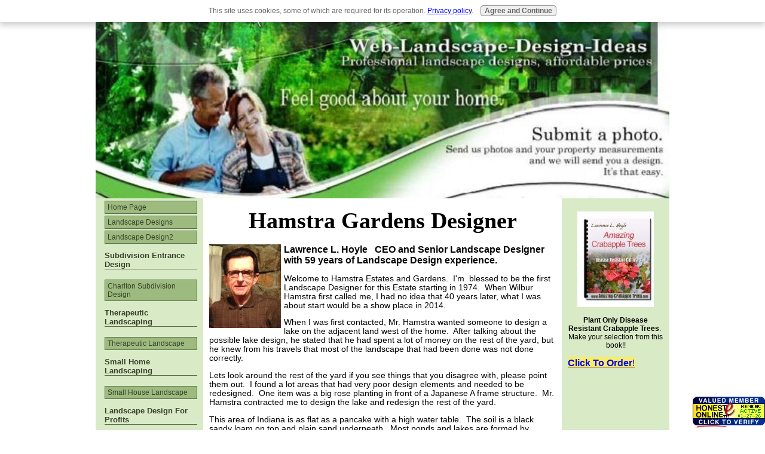

--- FILE ---
content_type: text/html; charset=UTF-8
request_url: https://www.web-landscape-design-ideas.com/HamstraGardens.html
body_size: 18053
content:
<!DOCTYPE HTML>
<html>
<head><meta http-equiv="content-type" content="text/html; charset=UTF-8"><title>Hamstra Gardens Designer</title><meta name="description" content="Large Indiana Estate Landscape development started in 1974. Show Place Today!"><link href="/sd/support-files/style.css" rel="stylesheet" type="text/css"><meta id="viewport" name="viewport" content="width=device-width, initial-scale=1, maximum-scale=1, minimum-scale=1">
<!-- start: tool_blocks.sbi_html_head -->
<link rel="canonical" href="https://www.web-landscape-design-ideas.com/HamstraGardens.html"/>
<link rel="alternate" type="application/rss+xml" title="RSS" href="https://www.web-landscape-design-ideas.com/landscaping.xml">
<meta property="og:site_name" content="Web Landscape Design Ideas"/>
<meta property="og:title" content="Hamstra Gardens Designer"/>
<meta property="og:description" content="Large Indiana Estate Landscape development started in 1974. Show Place Today!"/>
<meta property="og:type" content="article"/>
<meta property="og:url" content="https://www.web-landscape-design-ideas.com/HamstraGardens.html"/>
<meta property="og:image" content="https://www.web-landscape-design-ideas.com/images/HAMSTRANEWLAKE2.jpg"/>
<meta property="og:image" content="https://www.web-landscape-design-ideas.com/images/HAMSTRATREEREM1.jpg"/>
<meta property="og:image" content="https://www.web-landscape-design-ideas.com/images/HAMSTRALAKESTART1.jpg"/>
<meta property="og:image" content="https://www.web-landscape-design-ideas.com/images/HAMSTRALAKEWINTER.jpg"/>
<meta property="og:image" content="https://www.web-landscape-design-ideas.com/images/HAMSTRALAKEAREA.jpg"/>
<meta property="og:image" content="https://www.web-landscape-design-ideas.com/images/HAMSTRALAKEEDGE1.jpg"/>
<meta property="og:image" content="https://www.web-landscape-design-ideas.com/images/hoyleham41.jpg"/>
<meta property="og:image" content="https://www.web-landscape-design-ideas.com/images/hoyleHAM21.jpg"/>
<meta property="og:image" content="https://www.web-landscape-design-ideas.com/images/HAMSTRAFRONTDRIVE2.jpg"/>
<meta property="og:image" content="https://www.web-landscape-design-ideas.com/images/0120555-R1-E011.jpg"/>
<meta property="og:image" content="https://www.web-landscape-design-ideas.com/images/HAMSTRASID1.jpg"/>
<meta property="og:image" content="https://www.web-landscape-design-ideas.com/images/hoyleh4.jpg"/>
<meta property="og:image" content="https://www.web-landscape-design-ideas.com/images/hoyleham6.jpg"/>
<meta property="og:image" content="https://www.web-landscape-design-ideas.com/images/HANSTRAPOOLANDSTRUCUREAREA.jpg"/>
<meta property="og:image" content="https://www.web-landscape-design-ideas.com/images/HAMSTRABACKTERRACE.jpg"/>
<meta property="og:image" content="https://www.web-landscape-design-ideas.com/images/HAMSTRA2.jpg"/>
<meta property="og:image" content="https://www.web-landscape-design-ideas.com/images/HAMSTRAPROPERTY.jpg"/>
<meta property="og:image" content="https://www.web-landscape-design-ideas.com/images/HAMSTRADVD2.jpg"/>
<meta property="fb:app_id" content="HA7103821@#%"/>
<meta property="fb:admins" content="HA7103821@#%"/>
<!-- SD -->
<script>var https_page=0</script>
<script src="https://www.web-landscape-design-ideas.com/sd/support-files/gdprcookie.js.pagespeed.jm.pkndbbCar4.js" async defer></script><!-- end: tool_blocks.sbi_html_head -->
<!-- start: shared_blocks.158501449#end-of-head -->
<!-- end: shared_blocks.158501449#end-of-head -->
<script>var FIX=FIX||{};</script><script>var MOBILE=MOBILE||{};MOBILE.enabled=true;</script><script>var MOBILE=MOBILE||{};MOBILE.viewMode="full";MOBILE.deviceType="other";MOBILE.userAgent="";if(typeof mobileSandBox!=='undefined'){MOBILE.enabled=true;}MOBILE.hasCookie=function(key,value){var regexp=new RegExp(key+'='+value);return regexp.test(document.cookie);};MOBILE.overwriteViewport=function(){var viewport=document.querySelector("#viewport");if(viewport){viewport.content='';}};MOBILE.checkIfMobile=function(){if(!MOBILE.enabled){MOBILE.enabled=/mobileTrial=1/.test(document.cookie);}MOBILE.userAgent=navigator.userAgent;var androidMobile=(/Android/i.test(MOBILE.userAgent)&&(/Mobile/i.test(MOBILE.userAgent)));if(androidMobile){if((screen.width>1000)&&(screen.height>550)){androidMobile=false;}}if(MOBILE.enabled&&((/iPhone|iPod|BlackBerry/i.test(MOBILE.userAgent)&&(!/iPad/i.test(MOBILE.userAgent)))||androidMobile)){MOBILE.deviceType="mobile";document.documentElement.className+=" m";if(MOBILE.hasCookie("fullView",'true')){document.documentElement.className+=" fullView";MOBILE.viewMode="full";MOBILE.overwriteViewport();}else{document.documentElement.className+=" mobile";MOBILE.viewMode="mobile";}if(MOBILE.userAgent.match(/Android 2/i)){document.documentElement.className+=" android2";}}else{MOBILE.overwriteViewport();}};MOBILE.viewportWidth=function(){var viewportWidth;if(typeof window.innerWidth!="undefined"){viewportWidth=window.innerWidth;}else if(typeof document.documentElement!="undefined"&&typeof document.documentElement.offsetWidth!="undefined"&&document.documentElement.offsetWidth!=0){viewportWidth=document.documentElement.offsetWidth;}else{viewportWidth=document.getElementsByTagName('body')[0].offsetWidth;}return viewportWidth;};MOBILE.destroyAd=function(slot){var ins=document.getElementsByTagName("ins");for(var i=0,insLen=ins.length;i<insLen;i++){var elem=ins[i];if(elem.getAttribute("data-ad-slot")==slot){var parent=elem.parentNode;parent.removeChild(elem);break;}}if(!elem){throw new Error("INS tag with data-ad-slot value "+slot+" is absent in the code");}};MOBILE.updateValues=function(client,slot,width,height){var ins=document.getElementsByTagName("ins");for(var i=0,insLen=ins.length;i<insLen;i++){var elem=ins[i];if(/adsbygoogle/.test(elem.className)){break;}}if(!elem){throw new Error("INS tag with class name 'adsbygoogle' is absent in the code");}elem.style.width=width+'px';elem.style.height=height+'px';elem.setAttribute('data-ad-client',client);elem.setAttribute('data-ad-slot',slot);};MOBILE.checkIfMobile();if(typeof mobileSandBox!=='undefined'){MOBILE.enabled=true;}MOBILE.hasCookie=function(key,value){var regexp=new RegExp(key+'='+value);return regexp.test(document.cookie);};MOBILE.overwriteViewport=function(){var viewport=document.querySelector("#viewport");if(viewport){viewport.content='';}};MOBILE.checkIfMobile=function(){if(!MOBILE.enabled){MOBILE.enabled=/mobileTrial=1/.test(document.cookie);}MOBILE.userAgent=navigator.userAgent;var androidMobile=(/Android/i.test(MOBILE.userAgent)&&(/Mobile/i.test(MOBILE.userAgent)));if(androidMobile){if((screen.width>1000)&&(screen.height>550)){androidMobile=false;}}if(MOBILE.enabled&&((/iPhone|iPod|BlackBerry/i.test(MOBILE.userAgent)&&(!/iPad/i.test(MOBILE.userAgent)))||androidMobile)){MOBILE.deviceType="mobile";document.documentElement.className+=" m";if(MOBILE.hasCookie("fullView",'true')){document.documentElement.className+=" fullView";MOBILE.viewMode="full";MOBILE.overwriteViewport();}else{document.documentElement.className+=" mobile";MOBILE.viewMode="mobile";}if(MOBILE.userAgent.match(/Android 2/i)){document.documentElement.className+=" android2";}}else{MOBILE.overwriteViewport();}};MOBILE.viewportWidth=function(){var viewportWidth;if(typeof window.innerWidth!="undefined"){viewportWidth=window.innerWidth;}else if(typeof document.documentElement!="undefined"&&typeof document.documentElement.offsetWidth!="undefined"&&document.documentElement.offsetWidth!=0){viewportWidth=document.documentElement.offsetWidth;}else{viewportWidth=document.getElementsByTagName('body')[0].offsetWidth;}return viewportWidth;};MOBILE.destroyAd=function(slot){var ins=document.getElementsByTagName("ins");for(var i=0,insLen=ins.length;i<insLen;i++){var elem=ins[i];if(elem.getAttribute("data-ad-slot")==slot){var parent=elem.parentNode;parent.removeChild(elem);break;}}if(!elem){throw new Error("INS tag with data-ad-slot value "+slot+" is absent in the code");}};MOBILE.updateValues=function(client,slot,width,height){var ins=document.getElementsByTagName("ins");for(var i=0,insLen=ins.length;i<insLen;i++){var elem=ins[i];if(/adsbygoogle/.test(elem.className)){break;}}if(!elem){throw new Error("INS tag with class name 'adsbygoogle' is absent in the code");}elem.style.width=width+'px';elem.style.height=height+'px';elem.setAttribute('data-ad-client',client);elem.setAttribute('data-ad-slot',slot);};MOBILE.checkIfMobile();</script></head>
<body>
<div id="PageWrapper">
<div id="Header">
<div class="Liner">
<!-- start: shared_blocks.158501445#top-of-header -->
<!-- end: shared_blocks.158501445#top-of-header -->
<!-- start: shared_blocks.158501436#bottom-of-header -->
<!-- end: shared_blocks.158501436#bottom-of-header -->
</div><!-- end Liner -->
</div><!-- end Header -->
<div id="ContentWrapper">
<div id="ContentColumn">
<div class="Liner">
<!-- start: shared_blocks.158501433#above-h1 -->
<!-- end: shared_blocks.158501433#above-h1 -->
<h1><span style="color: rgb(0, 0, 0);font-size: 38px;">Hamstra Gardens Designer</span><br/></h1>
<div class="ImageBlock ImageBlockLeft"><img src="https://www.web-landscape-design-ideas.com/images/xLAWRENCELHOYLE3.jpg.pagespeed.ic.B7sMKzPuUU.webp" width="120" height="140" data-pin-media="https://www.web-landscape-design-ideas.com/images/LAWRENCELHOYLE3.jpg" style="width: 120px; height: auto"></div>
<p><span style="font-size: 15.6px;"><b>Lawrence L. Hoyle&#xa0;&#xa0; CEO and Senior Landscape Designer with 59 years of Landscape Design experience.</b></span><br/></p>
<!-- start: shared_blocks.158501453#below-h1 -->
<!-- end: shared_blocks.158501453#below-h1 -->
<p>Welcome to Hamstra Estates and Gardens.&#xa0; I'm&#xa0; blessed to be the first Landscape Designer for this Estate starting in 1974.&#xa0; When Wilbur Hamstra first called me, I had no idea that 40 years later, what I was about start would be a show place in 2014.</p><p>When I was first contacted, Mr. Hamstra wanted someone to design a lake on the adjacent land west of the home.&#xa0; After talking about the possible lake design, he stated that he had spent a lot of money on the rest of the yard, but he knew from his travels that most of the landscape that had been done was not done correctly.</p><p>Lets look around the rest of the yard if you see things that you disagree with, please point them out.&#xa0; I found a lot areas that had very poor design elements and needed to be redesigned.&#xa0; One item was a big rose planting in front of a Japanese A frame structure.&#xa0; Mr. Hamstra contracted me to design the lake and redesign the rest of the yard.<br/></p>
<p>This area of Indiana is as flat as a pancake with a high water table.&#xa0; The soil is a black sandy loam on top and plain sand underneath.&#xa0; Most ponds and lakes are formed by damming up a stream or several under ground springs keep the water level at the desired level.</p><p>This lake design would be a water table lake which met that the water level would change with the seasons.&#xa0; In early spring, the water level could be within 12 inches of the ground surface.&#xa0; In the summer, the water could drop down to 36 inches below the surface.&#xa0; In conclusion, the lake would always have water in it that was not going to be an issue.<br/></p>
<p>The big challenge would be maintaining the slopes around the lake edge.&#xa0; The existing sand slopes would erode away filling the lake back up.&#xa0; In fact, we had a problem while digging the lake.&#xa0; As we were digging the sand out, the side slopes had to be shaped. &#xa0; </p><p>Next challenge was to solve the possible erosion problem as the water level changed during the year.&#xa0; A small trench was dug around the lake edge about 2' up from the spring water level.&#xa0; 6 mil. Plastic Film was installed from the small trench up on the slope down into the water about a 6 feet.<br/></p><p>12, 000 Cu. Yards. of sand was removed during the digging process.&#xa0; Since the land was flat surrounding the new lake, approximately 3,000 yards. of sand was used to contour the lake property area.&#xa0; 1,800 yards. of landscape soil mix was installed on top the sand Contours for good plant growth.<br/></p><br/>
<div style="overflow-x: auto;">
<table class="columns_block grid_block" border="0" style="width: 100%;"><tr><td class="column_0" style="width: 50%;vertical-align:top;">
<div class="ImageBlock ImageBlockCenter"><img src="https://www.web-landscape-design-ideas.com/images/HAMSTRANEWLAKE1.jpg" width="314" height="205" data-pin-media="https://www.web-landscape-design-ideas.com/images/HAMSTRANEWLAKE1.jpg" style="width: 314px; height: auto"></div>
</td><td class="column_1" style="width: 50%;vertical-align:top;">
<div class="ImageBlock ImageBlockCenter"><img src="https://www.web-landscape-design-ideas.com/images/HAMSTRANEWLAKE2.jpg" width="448" height="293" data-pin-media="https://www.web-landscape-design-ideas.com/images/HAMSTRANEWLAKE2.jpg" style="width: 448px; height: auto"></div>
</td></tr></table>
</div>
<div style="overflow-x: auto;">
<table class="columns_block grid_block" border="0" style="width: 100%;"><tr><td class="column_0" style="width: 50%;vertical-align:top;">
<p>Lake was dug during the fall of 1975. The gravel edge was installed in early spring of 1976.&#xa0; The poles for the bridge was installed during digging the lake before the water fill the lake.<br/></p>
</td><td class="column_1" style="width: 50%;vertical-align:top;">
<p>Two brick patios were constructed on the property as designed. One located near the bridge on your right and the the second patio is located across the lake where you can see the large area of gravel on your upper right.<br/></p>
</td></tr></table>
</div>
<div style="overflow-x: auto;">
<table class="columns_block grid_block" border="0" style="width: 100%;"><tr><td class="column_0" style="width: 49.2%;vertical-align:top;">
<div class="ImageBlock ImageBlockCenter"><img src="https://www.web-landscape-design-ideas.com/images/HAMSTRA2LAK2.jpg" width="314" height="205" data-pin-media="https://www.web-landscape-design-ideas.com/images/HAMSTRA2LAK2.jpg" style="width: 314px; height: auto"></div>
</td><td class="column_1" style="width: 50.8%;vertical-align:top;">
<div class="ImageBlock ImageBlockCenter"><img src="https://www.web-landscape-design-ideas.com/images/HAMSTRATREEREM1.jpg" width="247" height="212.255754475703" data-pin-media="https://www.web-landscape-design-ideas.com/images/HAMSTRATREEREM1.jpg" style="width: 247px; height: auto"></div>
</td></tr></table>
</div>
<div style="overflow-x: auto;">
<table class="columns_block grid_block" border="0" style="width: 100%;"><tr><td class="column_0" style="width: 50%;vertical-align:top;">
<p>This picture shows the grass and gravel mulch design with plants being installed.<br/></p>
</td><td class="column_1" style="width: 50%;vertical-align:top;">
<p>An existing tree has been hand dug and burlapped and rope tied ready for relocating to another location on the site.<br/></p>
</td></tr></table>
</div>
<div style="overflow-x: auto;">
<table class="columns_block grid_block" border="0" style="width: 100%;"><tr><td class="column_0" style="width: 50%;vertical-align:top;">
<div class="ImageBlock ImageBlockCenter"><img src="https://www.web-landscape-design-ideas.com/images/HAMSTRALAKESTART1.jpg" width="448" height="293" data-pin-media="https://www.web-landscape-design-ideas.com/images/HAMSTRALAKESTART1.jpg" style="width: 448px; height: auto"></div>
</td><td class="column_1" style="width: 50%;vertical-align:top;">
<div class="ImageBlock ImageBlockCenter"><img src="https://www.web-landscape-design-ideas.com/images/HAMSTRA1LAKE.jpg" width="314" height="205" data-pin-media="https://www.web-landscape-design-ideas.com/images/HAMSTRA1LAKE.jpg" style="width: 314px; height: auto"></div>
</td></tr></table>
</div>
<div style="overflow-x: auto;">
<table class="columns_block grid_block" border="0" style="width: 100%;"><tr><td class="column_0" style="width: 50%;vertical-align:top;">
<p>The barn in this picture was located in the middle of the largest area of the new lake.&#xa0; It had to moved before the lake could be dug.&#xa0; It was relocated to where you see it in this picture.<br/></p>
</td><td class="column_1" style="width: 50%;vertical-align:top;">
<p>This picture was taken in 1978.&#xa0; Plants continued to be added as you can see in this picture.&#xa0; The big rock area at the end of the lake is a water fall.&#xa0; The pump for the water fall was installed in the lake just below the falls.<br/></p>
</td></tr></table>
</div>
<div style="overflow-x: auto;">
<table class="columns_block grid_block" border="0" style="width: 100%;"><tr><td class="column_0" style="width: 50%;vertical-align:top;">
<div class="ImageBlock ImageBlockCenter"><img src="https://www.web-landscape-design-ideas.com/images/HAMSTRALAKEWINTER2.jpg" width="314" height="211" data-pin-media="https://www.web-landscape-design-ideas.com/images/HAMSTRALAKEWINTER2.jpg" style="width: 314px; height: auto"></div>
</td><td class="column_1" style="width: 50%;vertical-align:top;">
<div class="ImageBlock ImageBlockCenter"><img src="https://www.web-landscape-design-ideas.com/images/HAMSTRALAKEWINTER.jpg" width="448" height="302" data-pin-media="https://www.web-landscape-design-ideas.com/images/HAMSTRALAKEWINTER.jpg" style="width: 448px; height: auto"></div>
</td></tr></table>
</div>
<div style="overflow-x: auto;">
<table class="columns_block grid_block" border="0" style="width: 100%;"><tr><td class="column_0" style="width: 50%;vertical-align:top;">
<p>This picture was taken in 1981 showing the plant growth that had taken place since the beginning.&#xa0; The yellow<br/></p>
</td><td class="column_1" style="width: 50%;vertical-align:top;">
<p>Here you can see a better view of the bridge and a new gazebo across the lake that was just built on the property.&#xa0; The brownish area just above the water is Purpleleaf Wintercreeper. A ground cover used to cover the large areas of gravel around the lake edge.<br/></p>
</td></tr></table>
</div>
<div style="overflow-x: auto;">
<table class="columns_block grid_block" border="0" style="width: 100%;"><tr><td class="column_0" style="width: 50%;vertical-align:top;">
<div class="ImageBlock ImageBlockCenter"><img src="https://www.web-landscape-design-ideas.com/images/HAMSTRALAKEAREA.jpg" width="418" height="293" data-pin-media="https://www.web-landscape-design-ideas.com/images/HAMSTRALAKEAREA.jpg" style="width: 418px; height: auto"></div>
</td><td class="column_1" style="width: 50%;vertical-align:top;">
<div class="ImageBlock ImageBlockCenter"><img src="https://www.web-landscape-design-ideas.com/images/HAMSTRALAKEEDGE1.jpg" width="448" height="291" data-pin-media="https://www.web-landscape-design-ideas.com/images/HAMSTRALAKEEDGE1.jpg" style="width: 448px; height: auto"></div>
</td></tr></table>
</div>
<div style="overflow-x: auto;">
<table class="columns_block grid_block" border="0" style="width: 100%;"><tr><td class="column_0" style="width: 50%;vertical-align:top;">
<p>Years later, after perennials became more popular several different varieties were incorporated into the design.<br/></p>
</td><td class="column_1" style="width: 50%;vertical-align:top;">
<p>This picture was taken in 1996, twenty year after this project was started.<br/></p>
</td></tr></table>
</div>
<div style="overflow-x: auto;">
<table class="columns_block grid_block" border="0" style="width: 100%;"><tr><td class="column_0" style="width: 50%;vertical-align:top;">
<div class="ImageBlock ImageBlockCenter"><img src="https://www.web-landscape-design-ideas.com/images/hoyleham41.jpg" width="439" height="289" data-pin-media="https://www.web-landscape-design-ideas.com/images/hoyleham41.jpg" style="width: 439px; height: auto"></div>
</td><td class="column_1" style="width: 50%;vertical-align:top;">
<div class="ImageBlock ImageBlockCenter"><img src="https://www.web-landscape-design-ideas.com/images/hoyleHAM21.jpg" width="448" height="294" data-pin-media="https://www.web-landscape-design-ideas.com/images/hoyleHAM21.jpg" style="width: 448px; height: auto"></div>
</td></tr></table>
</div>
<div style="overflow-x: auto;">
<table class="columns_block grid_block" border="0" style="width: 100%;"><tr><td class="column_0" style="width: 50%;vertical-align:top;">
<p>The trees and shrubs are reaching maturity .&#xa0; This lake area is 10 feet deep.&#xa0; Yiu can see the floating planter in the middle of the water.<br/></p>
</td><td class="column_1" style="width: 50%;vertical-align:top;">
<p>This show a mowed grass path which continues around the entire lake.&#xa0; As you walk the path, your view of the lake and the property is ever changing. <br/></p>
</td></tr></table>
</div>
<div style="overflow-x: auto;">
<table class="columns_block grid_block" border="0" style="width: 100%;"><tr><td class="column_0" style="width: 50%;vertical-align:top;">
<div class="ImageBlock ImageBlockCenter"><img src="https://www.web-landscape-design-ideas.com/images/HAMSTRAFRONTDRIVE2.jpg" width="448" height="299" data-pin-media="https://www.web-landscape-design-ideas.com/images/HAMSTRAFRONTDRIVE2.jpg" style="width: 448px; height: auto"></div>
</td><td class="column_1" style="width: 50%;vertical-align:top;">
<div class="ImageBlock ImageBlockCenter"><img src="https://www.web-landscape-design-ideas.com/images/HAMSTRAWILDAREA.jpg" width="314" height="204" data-pin-media="https://www.web-landscape-design-ideas.com/images/HAMSTRAWILDAREA.jpg" style="width: 314px; height: auto"></div>
</td></tr></table>
</div>
<div style="overflow-x: auto;">
<table class="columns_block grid_block" border="0" style="width: 100%;"><tr><td class="column_0" style="width: 50%;vertical-align:top;">
<p>This is the front of the house with a granite gravel driveway which allows water move through it.&#xa0; A Amelanchier tree is growing in the center of the driveway.&#xa0; Amelanchier blooms whit in the spring with berries forming in the late summer.<br/></p>
</td><td class="column_1" style="width: 50%;vertical-align:top;">
<p>This picture is looking at the edge of a 1 1/2 acres of the property with large mounds planted with trees and shrubs and a grass path thru the area.</p><p>Walking paths meet from different angles into a walk through wooden structures.&#xa0; Walk and enjoy the looking at the different plants as they change colors at different times of the year.<br/></p>
</td></tr></table>
</div>
<div style="overflow-x: auto;">
<table class="columns_block grid_block" border="0" style="width: 100%;"><tr><td class="column_0" style="width: 50%;vertical-align:top;">
<div class="ImageBlock ImageBlockCenter"><img src="https://www.web-landscape-design-ideas.com/images/0120555-R1-E011.jpg" width="448" height="293" data-pin-media="https://www.web-landscape-design-ideas.com/images/0120555-R1-E011.jpg" style="width: 448px; height: auto"></div>
</td><td class="column_1" style="width: 50%;vertical-align:top;">
<div class="ImageBlock ImageBlockCenter"><img src="https://www.web-landscape-design-ideas.com/images/HAMSTRASIDEYARD.jpg" width="314" height="205" data-pin-media="https://www.web-landscape-design-ideas.com/images/HAMSTRASIDEYARD.jpg" style="width: 314px; height: auto"></div>
</td></tr></table>
</div>
<div style="overflow-x: auto;">
<table class="columns_block grid_block" border="0" style="width: 100%;"><tr><td class="column_0" style="width: 50%;vertical-align:top;">
<p>This area is east of the house and the kitchen window looks out on to this area.&#xa0; This picture was taken in 1978.<br/></p>
</td><td class="column_1" style="width: 50%;vertical-align:top;">
<p>This the same area in 2004.&#xa0; 26 years later and the yard has had excellent maintenance for all of those years.<br/></p>
</td></tr></table>
</div>
<div style="overflow-x: auto;">
<table class="columns_block grid_block" border="0" style="width: 100%;"><tr><td class="column_0" style="width: 50%;vertical-align:top;">
<div class="ImageBlock ImageBlockCenter"><img src="https://www.web-landscape-design-ideas.com/images/HAMSTRASID1.jpg" width="448" height="293" data-pin-media="https://www.web-landscape-design-ideas.com/images/HAMSTRASID1.jpg" style="width: 448px; height: auto"></div>
</td><td class="column_1" style="width: 50%;vertical-align:top;">
<div class="ImageBlock ImageBlockCenter"><img src="https://www.web-landscape-design-ideas.com/images/HAMSTRABRIDGE.jpg" width="314" height="205" data-pin-media="https://www.web-landscape-design-ideas.com/images/HAMSTRABRIDGE.jpg" style="width: 314px; height: auto"></div>
</td></tr></table>
</div>
<div style="overflow-x: auto;">
<table class="columns_block grid_block" border="0" style="width: 100%;"><tr><td class="column_0" style="width: 50%;vertical-align:top;">
<p>In 1977, this fence was built between the house area in a new Japanese Garden being installed to the left in this picture.<br/></p>
</td><td class="column_1" style="width: 50%;vertical-align:top;">
<p>This is the beginning of the Japanese garden area.&#xa0; A dry creek was installed and the walk over bridge.<br/></p>
</td></tr></table>
</div>
<!-- start: shared_blocks.158501448#below-paragraph-1 -->
<!-- end: shared_blocks.158501448#below-paragraph-1 -->
<div style="overflow-x: auto;">
<table class="columns_block grid_block" border="0" style="width: 100%;"><tr><td class="column_0" style="width: 50%;vertical-align:top;">
<div class="ImageBlock ImageBlockCenter"><img src="https://www.web-landscape-design-ideas.com/images/hoyleh4.jpg" width="606" height="400" data-pin-media="https://www.web-landscape-design-ideas.com/images/hoyleh4.jpg" style="width: 606px; height: auto"></div>
</td><td class="column_1" style="width: 50%;vertical-align:top;">
<div class="ImageBlock ImageBlockCenter"><img src="https://www.web-landscape-design-ideas.com/images/HAMSTRAJAPANESEGARDEN1.jpg" width="314" height="205" data-pin-media="https://www.web-landscape-design-ideas.com/images/HAMSTRAJAPANESEGARDEN1.jpg" style="width: 314px; height: auto"></div>
</td></tr></table>
</div>
<div style="overflow-x: auto;">
<table class="columns_block grid_block" border="0" style="width: 100%;"><tr><td class="column_0" style="width: 50%;vertical-align:top;">
<p>This shows the japanese Garden in 1996.&#xa0; Notice the bridge now is complete and the plants have grown to make a great area to visit and relax.<br/></p><br/>
</td><td class="column_1" style="width: 50%;vertical-align:top;">
<p>This A frame structure was built before I started this project in the 1975.&#xa0; It had a rose garden where the walking poles are now and that was&#xa0; completely out of place.<br/></p>
</td></tr></table>
</div>
<div style="overflow-x: auto;">
<table class="columns_block grid_block" border="0" style="width: 100%;"><tr><td class="column_0" style="width: 50%;vertical-align:top;">
<div class="ImageBlock ImageBlockCenter"><img src="https://www.web-landscape-design-ideas.com/images/hoyleham6.jpg" width="1201" height="779" data-pin-media="https://www.web-landscape-design-ideas.com/images/hoyleham6.jpg" style="width: 1201px; height: auto"></div>
</td><td class="column_1" style="width: 50%;vertical-align:top;">
<div class="ImageBlock ImageBlockCenter"><img src="https://www.web-landscape-design-ideas.com/images/HAMSTRAPOOLAREA.jpg" width="314" height="206" data-pin-media="https://www.web-landscape-design-ideas.com/images/HAMSTRAPOOLAREA.jpg" style="width: 314px; height: auto"></div>
</td></tr></table>
</div>
<div style="overflow-x: auto;">
<table class="columns_block grid_block" border="0" style="width: 100%;"><tr><td class="column_0" style="width: 50%;vertical-align:top;">
<p>The screen in porch included a complete outdoor kitchen years before outdoor kithcens became popular.&#xa0; Built in 1974<br/></p>
</td><td class="column_1" style="width: 50%;vertical-align:top;">
<p>The Pool area behind the house.<br/></p>
</td></tr></table>
</div>
<div style="overflow-x: auto;">
<table class="columns_block grid_block" border="0" style="width: 100%;"><tr><td class="column_0" style="width: 50%;vertical-align:top;">
<div class="ImageBlock ImageBlockCenter"><img src="https://www.web-landscape-design-ideas.com/images/HANSTRAPOOLANDSTRUCUREAREA.jpg" width="448" height="297" data-pin-media="https://www.web-landscape-design-ideas.com/images/HANSTRAPOOLANDSTRUCUREAREA.jpg" style="width: 448px; height: auto"></div>
</td><td class="column_1" style="width: 50%;vertical-align:top;">
<div class="ImageBlock ImageBlockCenter"><img src="https://www.web-landscape-design-ideas.com/images/HAMSTRABACKTERRACE.jpg" width="448" height="295" data-pin-media="https://www.web-landscape-design-ideas.com/images/HAMSTRABACKTERRACE.jpg" style="width: 448px; height: auto"></div>
</td></tr></table>
</div>
<div style="overflow-x: auto;">
<table class="columns_block grid_block" border="0" style="width: 100%;"><tr><td class="column_0" style="width: 50%;vertical-align:top;">
<p>The beams that are part of this garden structure run through the house and across the driveway entrance to the garage.<br/></p>
</td><td class="column_1" style="width: 50%;vertical-align:top;">
<p>Another view of the back side of the house near the screen in porch.<br/></p>
</td></tr></table>
</div>
<div style="overflow-x: auto;">
<table class="columns_block grid_block" border="0" style="width: 100%;"><tr><td class="column_0" style="width: 50%;vertical-align:top;">
<div class="ImageBlock ImageBlockCenter"><img src="https://www.web-landscape-design-ideas.com/images/HAMSTRA2.jpg" width="448" height="297" data-pin-media="https://www.web-landscape-design-ideas.com/images/HAMSTRA2.jpg" style="width: 448px; height: auto"></div>
</td><td class="column_1" style="width: 50%;vertical-align:top;">
<div class="ImageBlock ImageBlockCenter"><img src="https://www.web-landscape-design-ideas.com/images/HAMSTRAPROPERTY.jpg" width="358" height="360" data-pin-media="https://www.web-landscape-design-ideas.com/images/HAMSTRAPROPERTY.jpg" style="width: 358px; height: auto"></div>
</td></tr></table>
</div>
<div style="overflow-x: auto;">
<table class="columns_block grid_block" border="0" style="width: 100%;"><tr><td class="column_0" style="width: 50%;vertical-align:top;">
<p>This is the back yard area of another home located across the lake from the main house on the property.<br/></p>
</td><td class="column_1" style="width: 50%;vertical-align:top;">
<p>This a fly over view of the entire property which includes 6 1/2 acres. I design and installed what you see over a 9 year period from 1975 until 1984.&#xa0; This picture was taken in 2008.<br/></p>
</td></tr></table>
</div>
<p style="text-align: center;"><span style="font-family: georgia,serif;font-size: 14.75px;"><span style="font-size: 16.75px;"><b>Hamstra Garden was started 40 years ago</b></span><br/></span></p><p><span style="font-family: georgia,serif;font-size: 14.75px;">Now it is on a 20 minute DVD showing what Hamstra Gardens looks like today.&#xa0; I started this Landscape in 1974.&#xa0; It is truly a show place today.&#xa0; Many local wedding photographers</span><span style="font-family: georgia,serif;font-size: 14.75px;"> use Hamstra Gardens every year for beautiful wedding pictures.</span> <br/></p>
<p style="text-align: center;"><span style="font-size: 27.75px;"><span style="font-family: georgia,serif;color: rgb(4, 130, 90);"><b>Now on DVD</b></span>!!!</span><br/></p>
<div style="overflow-x: auto;">
<table class="columns_block grid_block" border="0" style="width: 100%;"><tr><td class="column_0" style="width: 50%;vertical-align:top;">
<div class="ImageBlock"><div class="noalignment"><img src="https://www.web-landscape-design-ideas.com/images/HAMSTRADVD2.jpg" width="283" height="290" data-pin-media="https://www.web-landscape-design-ideas.com/images/HAMSTRADVD2.jpg" style="width: 283px; height: auto"></div></div>
</td><td class="column_1" style="width: 50.00%;vertical-align:top;">
<p><span style="font-family: 'Arial Black', Gadget;">This DVD was completed in 2014.</span></p>
</td></tr></table>
</div>
<p>In the fall of 1974, I started a landscape project in Wheatfield, IN. I took a flat piece of land and created the beginning of a beautiful landscape on 6 1/2 acres surrounding the home of Wilbur and Peggy Hamstra. The first project included a lake west of the house and completely changing the topography of the property by adding sandy soil removed from the digging of the lake.&#xa0; Raising the topography by contouring and reshaping the land around the lake and residence.</p><p>I continued to design and install trees and shrubs over a 10 year period on the property until 1984. Since 1985, this project has been transformed into a what it is now called Hamstra Gardens 46 years later. Most of the brick and stone structures and a huge amount of additional plant material has been added over the years since my involvement.&#xa0; My basic design work is still visual today.&#xa0; You can check it out by visiting https://hamstragardens.com&#xa0; &#xa0;Look at the video on a computer or laptop.</p>
<div class="MediaBlock MediaBlockCenter" style="width: 560px; height: 315px;">
<div class="video-container">
<iframe data-lazyload="off" src="https://www.youtube.com/embed/h3NNazfWVRY?autoplay=0&rel=0" frameborder="0" allow="autoplay; encrypted-media" allowfullscreen style="width: 100%; height: 100%;"></iframe>
</div>
</div>
<p style="text-align: center;"><span style="color: rgb(0, 0, 255);"><a href="https://hamstragardens.com" onclick="return FIX.track(this);">https://hamstragardens.com</a></span></p>
<!-- start: tool_blocks.c2.invitation.29895751 -->
<div id="c2_invitation_29895751" class="c2_invitation"><script src="/ssjs/c2/invitation.js"></script>
<!-- Headline -->
<h2 id="INV" align="left">Have A Great Story About This Topic?</h2>
<p>Do you have a great story about this? Share it!</p>
<form name="htmlForm2" method="post" action="/dyn/C2/SubmitInvitation" enctype="multipart/form-data" class="c2Form">
<input type="hidden" name="domain" value="web-landscape-design-ideas.com">
<input type="hidden" name="invitation_id" value="29895751">
<input type="hidden" name="sbi_pagecode" value="7225623">
<p class="InvSquestions"><label for="submission_title">Enter Your Title</label></p>
<p style="text-align:center">
<input class="titleInput" name="submission_title" value="" size="55" type="text" onFocus="SS_LDR_recaptcha();">
</p>
<p class="dividerRule"></p>
<div id="c2_invitation_29895751_submission_box">
<div class="InvSquestions" style="position:relative;z-index:10;">
<label for="submission_text">Tell Us Your Story!</label>
<span style="font-weight:normal;">[ <a href="#Help" onclick="document.getElementById('c2_invitation_29895751_TextHelp').style.display='block';return false;">?</a> ]</span>
<div id="c2_invitation_29895751_TextHelp" style="position: absolute; z-index: 10; left:200px; display:none; width: 275px; background-color: rgb(255, 255, 204);font-weight:normal;" class="InvShelpbox">
<table border="0" cellpadding="2">
<tr>
<td>
<p class="InvShelpT"><a href="#closehelp" class="help" onclick="document.getElementById('c2_invitation_29895751_TextHelp').style.display='none';return false;">Close Help</a></p>
<p><span class="InvShelp">Entering your story is easy to do. Just type!...<br><br>Your story will appear on a Web page exactly the way you enter it here. You can wrap a word in square brackets to make it appear bold. For example &#91;my story&#93; would show as <strong>my story</strong> on the Web page containing your story.<br><br>TIP: Since most people scan Web pages, include your best thoughts in your first paragraph.<br></span></p>
</td>
</tr>
</table>
</div>
</div>
<p style="text-align:center;">
<textarea name="submission_text" class="storyInput" cols="55" rows="30" wrap="VIRTUAL" id="c2_invitation_29895751_submission_text" onFocus="SS_LDR_recaptcha();"></textarea>
</p><p class="dividerRule"></p>
<div class="InvSquestions" style="position:relative;z-index:9;">Upload 1-4 Pictures or Graphics (optional)<span style="font-weight:normal;">[ <a href="#Help" onclick="document.getElementById('c2_invitation_29895751_PicHelp').style.display='block';return false;">?</a> ]</span>
<div id="c2_invitation_29895751_PicHelp" style="position: absolute;left:200px; z-index: 9; display:none; width: 200px; background-color: rgb(255, 255, 204);font-weight:normal;" class="InvShelpbox">
<table border="0" cellpadding="2">
<tr>
<td>
<p class="InvShelpT"><a href="#closehelp" class="help" onclick="document.getElementById('c2_invitation_29895751_PicHelp').style.display='none';return false;">Close Help</a></p>
<p><span class="InvShelp">Do you have some pictures or graphics to add? Great! Click the button and find the first one on your computer. Select it and click on the button to choose it.<br><br>Then click on the link if you want to upload up to 3 more images.<br></span></p>
</td>
</tr>
</table>
</div>
</div>
<p style="text-align:center;"><input name="submission_image_1" type="file" value=""></p>
<p style="text-align:center;">
<label for="submission_image_1_text">Add a Picture/Graphic Caption (optional)</label> &nbsp;<input name="submission_image_1_text" type="text" value="" size="30">
</p>
<p id="c2_invitation_29895751_clickForMoreImagesRow" style="text-align:center;">
<a href="#clickForMoreImagesRow" onClick="open_add_picture_box('c2_invitation_29895751_clickForMoreImagesRow', 'c2_invitation_29895751_uploadMoreImagesSection')">Click here to upload more images (optional)</a>
</p>
<div id="c2_invitation_29895751_uploadMoreImagesSection" style="display:none">
<p class="dividerRule"></p>
<p style="text-align:center;">
<input name="submission_image_2" type="file" value="">
</p>
<p style="text-align:center;">
<label for="submission_image_2_text">Add a Picture/Graphic Caption (optional)</label> &nbsp;<input name="submission_image_2_text" type="text" value="" size="30">
</p>
<p class="dividerRule"></p>
<p style="text-align:center;">
<input name="submission_image_3" type="file" value="">
</p>
<p style="text-align:center;">
<label for="submission_image_3_text">Add a Picture/Graphic Caption (optional)</label> &nbsp;<input name="submission_image_3_text" type="text" value="" size="30">
</p>
<p class="dividerRule"></p>
<p style="text-align:center;">
<input name="submission_image_4" type="file" value="">
</p>
<p style="text-align:center;">
<label for="submission_image_4_text">Add a Picture/Graphic Caption (optional)</label> &nbsp;<input name="submission_image_4_text" type="text" value="" size="30">
</p>
</div><p class="dividerRule"></p>
<p class="InvSquestions">Author Information (optional)</p>
<p class="otherText">To receive credit as the author, enter your information below.</p>
<table style="margin-right:auto; margin-left:auto;">
<tbody>
<tr>
<td><p style="text-align:right; margin:0; padding:0;" class="otherText"><label for="submission_author">Your Name</label></p></td>
<td>
<p style="margin:0; padding:0;" class="otherText">
<input name="submission_author" type="text" value="">
<span class="otherText" style="font-size:85%;">(first or full name)</span>
</p>
</td>
</tr>
<tr>
<td>
<p style="text-align:right; margin:0; padding:0;" class="otherText"><label for="submission_author_location">Your Location</label></p>
</td>
<td>
<p style="margin:0; padding:0;" class="otherText">
<input name="submission_author_location" type="text" value="">
<span class="otherText" style="font-size:85%;">(e.g., City, State, Country)</span>
</p>
</td>
</tr>
</tbody>
</table>
<p class="dividerRule"></p>
<p class="InvSquestions">Submit Your Contribution</p>
<p class="otherText" style="text-align:center;">
<ul style="list-style-type: none;">
<li><label><input class="submission_guidelines" name="submission_guidelines" value="checkbox" type="checkbox">Check box to agree to these</label> &nbsp;<a href="#here" onclick="window.open('/dyn/C2/SubmissionAgreement?domain=web-landscape-design-ideas.com', 'submission_guidelines_agree', 'scrollbars=no,resizable=no,width=400,height=520')">submission guidelines</a>.</li>
<li class="gdpr_field"><label><input name="submission_gdpr_age_consent" value="1" type="checkbox">I am at least 16 years of age.</label></li>
<li class="gdpr_field"><label><input name="submission_gdpr_privacy_policy_consent" value="1" type="checkbox">I understand and accept the <a href="/privacy-policy.html" target="_blank" style="target-new: tab;">privacy policy</a>.</label></li>
<li class="gdpr_field"><label><input name="submission_gdpr_usage_consent" value="1" type="checkbox">I understand that you will display my submission on your website.</label></li>
</ul>
</p>
<script>document.localized_string_captcha_instructions='Please prove that you are a human.';document.localized_string_invitation_map={"submission_no_title":"Your submission must have a title.","submission_no_body":"Your submission body is empty.","submission_title_too_long":"Your submission title must be a maximum of 200 characters.","submission_title_no_html":"Your submission title may not contain html.","submission_body_too_long":"Your submission body must be a maximum of <b>%- submission.max_length -%</b> characters.","submission_not_accepting":"Sorry, we are not accepting any new submissions at this time for this page. Please return in a few days to add your submission.","submission_caption_too_long":"Your image caption must be a maximum of 200 characters.","submission_caption_no_html":"Your image caption may not contain html.","submission_image_file_types":"Your image must be a jpg or gif.","submission_name_too_long":"Your name must be a maximum of 200 characters.","submission_name_no_html":"Your name may not contain html.","submission_location_too_long":"Your location must be a maximum of <<LOCATION_MAX_LENGTH>> characters.","submission_cant_in_preview_mode":"This functionality not available in Preview Mode.","submission_please_check_checkbox":"Please check Submission Guidelines checkbox.","submission_captcha_required":"You must enter a word for the submission challenge graphic.","submission_gdpr_age_consent":"I am at least 16 years of age.","submission_gdpr_privacy_policy_consent":"I understand and accept the <<PRIVACY_POLICY>>.","submission_gdpr_usage_consent":"I understand that you will display my submission on your website."}
var show_hide_gdpr=function(obj){if(obj.checked){[].forEach.call(obj.form.querySelectorAll('.gdpr_field'),function(el){el.style.display='';});}else{[].forEach.call(obj.form.querySelectorAll('.gdpr_field'),function(el){el.style.display='none';});}};document.addEventListener("DOMContentLoaded",function(){[].forEach.call(document.querySelectorAll('.submission_guidelines'),function(el){el.addEventListener('click',function(e){show_hide_gdpr(el);});show_hide_gdpr(el);});});</script><!-- The following script uses document.write() to add the captcha to the page. -->
<script src="/ssjs/fork,_foundation_DEVELOPMENT.js+common,_captcha_delay.js.pagespeed.jc.BiHeqkZXaB.js"></script><script>eval(mod_pagespeed_vSithMchfe);</script>
<script>eval(mod_pagespeed_WD_O1qEw_a);</script><p style="text-align:center;">
<input type="submit" onclick="return save_submission(this.form);" value="Submit Your Contribution">
<br>
<span class="otherText" style="font-size:85%;">(You can preview and edit on the next page)</span>
</p>
</div><!-- End show/hide div --></form></div>
<!-- end: tool_blocks.c2.invitation.29895751 -->
<p style="text-align: center;"><span style="font-family: georgia,serif;font-size: 24px;background-color: rgb(91, 235, 168);"><b><a href="https://www.web-landscape-design-ideas.com/Order.html">Order Your New Landscape Design Today!</a></b></span><br/><a href="https://www.web-landscape-design-ideas.com/Order.html"><span style="font-family: georgia,serif;font-size: 24px;background-color: rgb(91, 235, 168);"><b>Always Design Before You Plant!</b></span></a></p><p style="text-align: center;"><br/><span style="font-size: 16px;"><b>Click The Above Link To Get Your Dream Design Started Now!</b></span></p><br/>
<!-- Begin Official PayPal Seal --><a href="https://www.paypal.com/us/verified/pal=lhoyle%40WEB%2dLANDSCAPE%2dDESIGN%2dIDEAS%2eCOM" rel="noopener" target="_blank"><img src="https://www.paypal.com/en_US/i/icon/verification_seal.gif" border="0" alt="Official PayPal Seal"></a><!-- End Official PayPal Seal -->
<a href="https://EzineArticles.com/?expert=Lawrence__L._Hoyle" rel="noopener" target="_blank" title="Lawrence  L. Hoyle, EzineArticles Expert Author"><img src="https://EzineArticles.com/featured/images/expert_author_1.png" border="0" alt="Lawrence  L. Hoyle, EzineArticles Basic Author"></a>
<div style="width:90px;height:90px;border:none;padding:0;background-image:url(https://chamberofcommerce-ontheweb.com/ml/member-logo.png);background-repeat:no-repeat;background-position:center center">
<a href="https://chamberofcommerce-ontheweb.com/cgi-bin/mem/jl.pl?1101" rel="noopener" target="_blank"><img src="https://&#99;&#104;&#97;&#109;&#98;&#101;&#114;&#111;&#102;&#99;&#111;&#109;&#109;&#101;&#114;&#99;&#101;&#45;&#111;&#110;&#116;&#104;&#101;&#119;&#101;&#98;&#46;&#99;&#111;&#109;&#47;&#109;&#108;&#47;&#71;&#108;&#97;&#115;&#115;&#73;&#109;&#97;&#103;&#101;&#46;&#103;&#105;&#102;" alt="Chamber of Commerce - on the Web logo" title="Member: Chamber of Commerce - on the Web" width="90" height="90" border="0"/></a>
</div>
<!-- start: tool_blocks.twitterfollow2 -->
<div class="twitterFollow" style="text-align:center;">
<a href="https://twitter.com/greenman38" class="twitter-follow-button" data-show-count="true" data-size="large" data-show-screen-name="false">Follow @greenman38</a>
<script>!function(d,s,id){var js,fjs=d.getElementsByTagName(s)[0];if(!d.getElementById(id)){js=d.createElement(s);js.id=id;js.src="//platform.twitter.com/widgets.js";fjs.parentNode.insertBefore(js,fjs);}}(document,"script","twitter-wjs");</script>
</div>
<!-- end: tool_blocks.twitterfollow2 -->
<!-- start: tool_blocks.pinterestfollow2 -->
<div class="pinterestFollow" style="padding-right: 4px;text-align: center;"><a href="http://pinterest.com/lawrencelhoyle/" target="_blank">
<img src="//passets-cdn.pinterest.com/images/about/buttons/follow-me-on-pinterest-button.png" style="width: 169px;" alt="Follow Me on Pinterest" title="Click the &quot;Follow All&quot; button when you land on Pinterest. If you are not logged into Pinterest, log in first. If you do not have a Pinterest account, create one. It's a great way to share photos and follow other &quot;pinners&quot; of things that interest you. Then close the window or tab to return to this page."/>
</a></div>
<!-- end: tool_blocks.pinterestfollow2 -->
<!-- start: tool_blocks.googleplus1 -->
<div class="googlePlusOne" style="text-align:center">
<div class="g-plusone" data-size="standard" data-annotation="inline" data-href="http://www.web-landscape-design-ideas.com/HamstraGardens.html" data-width="203" data-callback="plusone_vote">
</div>
</div>
<!-- end: tool_blocks.googleplus1 -->
<!--google_ad_client = "pub-8089382387829404";
google_ad_width = 728;
google_ad_height = 90;
google_ad_format = "728x90_as";
google_ad_type = "text";
//2007-01-16: Landscape Designs
google_ad_channel = "0087087088";
google_color_border = "00CC00";
google_color_bg = "FFFFFF";
google_color_link = "000000";
google_color_text = "000000";
google_color_url = "008000";
//--></script>
<script src="https://pagead2.googlesyndication.com/pagead/show_ads.js"></script>
<p style="text-align: center;"><a href="https://www.web-landscape-design-ideas.com/"><span style="color: rgb(0, 0, 255);font-size: 25px;"><b>Return To Home Page</b></span></a></p>
<p style="text-align: center;"><span style="font-family: georgia,serif;color: rgb(0, 0, 255);"><b><a href="https://www.web-landscape-design-ideas.com/Privacy.html">Privacy</a>&#xa0;&#xa0; <a href="https://www.web-landscape-design-ideas.com/Disclaimer.html">Disclaimer</a>&#xa0;&#xa0; <a href="https://www.web-landscape-design-ideas.com/About.html">About</a>&#xa0;&#xa0; <a href="https://www.web-landscape-design-ideas.com/Contact.html">Contact</a>&#xa0;&#xa0; <span style="color: rgb(0, 0, 0);">This Site Built:</span>&#xa0;&#xa0;<a href="http://ilovesbi.sitesell.com/greenman.html" rel="nofollow"><span style="font-size: 17.6px;"> Solo Build It</span></a></b></span></p>
<script src="https://honesteonline.com/heosuperseals.js"></script><a class="iframe" href="https://honesteonline.com/members/consumerpage.php?company=5316&link=5784" rel="noopener" style="position: fixed; right: 0; bottom: 0;" target="_blank"><img src="https://honesteonline.com/HEOSealsNewNoDate/heosealimg.php?company=5316&size=19&link=5784" alt="HONESTe Seal - Click to verify before you buy!" border="0"></a>
<div class="ImageBlock ImageBlockCenter"><a href="https://www.copyscape.com/" onclick="return FIX.track(this);"><img src="[data-uri]" data-pin-media="https://www.web-landscape-design-ideas.com/images/copyscape-banner-white-200x25.png" style="width: 200px; height: auto"></a></div>
<p><b>Copyright © 2003 - 2023 by Web-Landscape-Design-Ideas.com.</b><br/><b>All rights reserved.</b><br/><br/></p>
<!-- start: shared_blocks.158501447#above-socialize-it -->
<!-- end: shared_blocks.158501447#above-socialize-it -->
<!-- start: shared_blocks.158501435#socialize-it -->
<!-- end: shared_blocks.158501435#socialize-it -->
<!-- start: shared_blocks.158501444#below-socialize-it -->
<!-- end: shared_blocks.158501444#below-socialize-it -->
</div><!-- end Liner -->
</div><!-- end ContentColumn -->
</div><!-- end ContentWrapper -->
<div id="NavColumn">
<div class="Liner">
<!-- start: shared_blocks.158501454#top-of-nav-column -->
<!-- end: shared_blocks.158501454#top-of-nav-column -->
<!-- start: shared_blocks.158501450#navigation -->
<!-- start: tool_blocks.navbar --><div class="Navigation"><ul><li class=""><a href="/">Home Page</a></li><li class=""><a href="/Designs.html">Landscape Designs</a></li><li class=""><a href="/LargeResidence.html">Landscape Design2</a></li><li><h3>Subdivision Entrance Design</h3><ul></ul></li><li class=""><a href="/SubdivisionEntrance.html">Charlton Subdivision Design</a></li><li><h3>Therapeutic Landscaping</h3><ul></ul></li><li class=""><a href="/therapeuticlandscape.html">Therapeutic Landscape</a></li><li><h3>Small Home Landscaping</h3><ul></ul></li><li class=""><a href="/smalhouselandscape.html">Small House Landscape</a></li><li><h3>Landscape Design For Profits</h3><ul></ul></li><li class=""><a href="/LandscapeContractorDesign.html">Landscape Contractor Designs</a></li><li class=""><a href="/BankDrive.html">Bank Landscaping</a></li><li class=""><a href="/Photo.html">Landscape Photos</a></li><li class=""><a href="/LandscapeIdeas.html">Landscape Design Ideas</a></li><li class=""><a href="/Order.html">Design Order</a></li><li class=""><a href="/About.html">About Us</a></li><li class=""><a href="/Contact.html">Contact Us</a></li><li class=""><a href="/landscaping-blog.html">Landscaping According To Hoyle Blog</a></li><li><h3>Testimonials</h3><ul></ul></li><li class=""><a href="/Testimonials.html">Client Testimonials</a></li><li class=""><a href="/Hamstra.html">Hamstra Letter</a></li><li><h3>WebSite Comments And Shared Information</h3><ul></ul></li><li class=""><a href="/SiteComments.html">WebSite Visitors Links</a></li><li><h3>Landscape Design Concepts</h3><ul></ul></li><li class=""><a href="/PrinciplesOfLandscaping.html">Principles Of Landscaping</a></li><li class=""><a href="/DesignConcepts.html">Landscape Design Concepts</a></li><li class=""><a href="/BasicsOfLandscaping.html">Landscaping Color Basic</a></li><li><h3>Feng Shui</h3><ul></ul></li><li class=""><a href="/FengShuiPrinciples.html">FenShuiPrinciples</a></li><li class=""><a href="/FengShuiColors.html">Feng Shui Colors</a></li><li class=""><a href="/Fengshuiclean.html">Feng Shui Cleaning</a></li><li><h3>Hamstra Estate and Gardens</h3><ul></ul></li><li class=""><a href="/HamstraGardens.html">Hamstra Gardens</a></li><li><h3>How To Measure Your Property</h3><ul></ul></li><li class=""><a href="/Measureproperty.html">Measure Property</a></li><li><h3>Client Questionnaire</h3><ul></ul></li><li class=""><a href="/Questionnaire.html">Client Questionnaire</a></li><li><h3>Free Landscape Information</h3><ul></ul></li><li class=""><a href="/LandscapeArticles.html">Landscape Articles</a></li><li><h3>Budget Landscaping</h3><ul></ul></li><li class=""><a href="/budgetlandscaping.html">Budget Friendly Landscaping</a></li><li><h3>Landscape Budget</h3><ul></ul></li><li class=""><a href="/HiddenCosts.html">Landscape Costs</a></li><li><h3>Raised Planting Beds</h3><ul></ul></li><li class=""><a href="/RaisedPlantingBeds.html">Raised Planting Beds</a></li><li><h3>Landscape Planning</h3><ul></ul></li><li class=""><a href="/HireProfessionals.html">Hiring a Professional</a></li><li class=""><a href="/LandscapingPlan.html">Landscaping Plan</a></li><li class=""><a href="/LandscapeMistake.html">Landscape Mistakes</a></li><li class=""><a href="/SmallSpaces.html">Landscaping Small Yard</a></li><li class=""><a href="/LandscapeHome.html">Yard Part Of Home</a></li><li class=""><a href="/NeglectedLandscape.html">Boost Home Values</a></li><li><h3>Landscaping In The Shade</h3><ul></ul></li><li class=""><a href="/ShadyGardens.html">Shade Gardens</a></li><li><h3>Xeriscaping Landscaping</h3><ul></ul></li><li class=""><a href="/Xeriscaping.html">Xeriscaping Landscape</a></li><li><h3>Walks And Driveways</h3><ul></ul></li><li><h3>Fences And Retaining Walls</h3><ul></ul></li><li class=""><a href="/PlanningWallsandFences.html">Planning Walls & Fences</a></li><li class=""><a href="/BrickRetainingWalls.html">Brick Retaining Walls</a></li><li><h3>Landscape Drainage</h3><ul></ul></li><li class=""><a href="/LandscapeDrainage.html">Drainage Problems</a></li><li class=""><a href="/NoDrainageProblems.html">No Drainage Problems</a></li><li><h3>Boost Home Values by Enhancing Curb Appeal</h3><ul></ul></li><li class=""><a href="/HomeValues.html">Boost Home Values</a></li><li><h3>Home Exterior Color</h3><ul></ul></li><li class=""><a href="/ExteriorColors.html">Home Exterior Colors Schemes</a></li><li><h3>Swimming Pools and Hot Tubs</h3><ul></ul></li><li class=""><a href="/PoolAlarm.html">Pool Alarms</a></li><li class=""><a href="/PoolSafetyFence.html">Swimming Pool Fencing</a></li><li><h3>Patio And Decks</h3><ul></ul></li><li class=""><a href="/Patio.html">Patio Construction</a></li><li class=""><a href="/Deckdesigns.html">Deck Designs</a></li><li class=""><a href="/DecksPatios.html">Decks - Patios</a></li><li class=""><a href="/DeckAwning.html">Deck Awnings</a></li><li><h3>Sunrooms And Solariums</h3><ul></ul></li><li class=""><a href="/SunroomOrSolarium.html">Sunroom Or Solarium</a></li><li class=""><a href="/Sunrooms.html">Types Of Sunrooms</a></li><li class=""><a href="/HouseWithSunroom.html">House With Sunroom</a></li><li><h3>Driveways and Walks</h3><ul></ul></li><li class=""><a href="/WalksFrontEntrance.html">Home Entrance Walkways</a></li><li class=""><a href="/Hardscape.html">Hardscape And Softscape</a></li><li><h3>Garden Structures</h3><ul></ul></li><li class=""><a href="/Pergola.html">Pergolas</a></li><li class=""><a href="/PergolaIdeas.html">Pergola Ideas</a></li><li class=""><a href="/PergolaDesigns.html">Pergola Designs</a></li><li class=""><a href="/WoodPergola.html">Wood Pergolas</a></li><li><h3>Water Features</h3><ul></ul></li><li class=""><a href="/DesignPonds.html">Designing Ponds</a></li><li class=""><a href="/Waterkits.html">Pond Kits</a></li><li class=""><a href="/WaterFilter.html">Water Feature Filters</a></li><li class=""><a href="/CascadingWaterfalls.html">Cascading Waterfalls</a></li><li class=""><a href="/PruningMadeEasy.html">Pruning Made Easy</a></li><li><h3>Small Greenhouses</h3><ul></ul></li><li class=""><a href="/GreenhouseSite.html">Greenhouse Site</a></li><li class=""><a href="/GreenhouseKits.html">Greenhouse Kits</a></li><li><h3>Outdoor Kitchens & Fireplaces</h3><ul></ul></li><li class=""><a href="/OutdoorKitchen.html">Outdoor Kitchens</a></li><li class=""><a href="/BarbecueKitchens.html">Outdoor Kitchen Barbecue</a></li><li class=""><a href="/OutdoorGasFIireplace.html">Outdoor Gas Fireplace</a></li><li><h3>Outdoor Furniture</h3><ul></ul></li><li class=""><a href="/TeakFurniture.html">Outdoor Teak Furniture</a></li><li><h3>Concrete & Masonry</h3><ul></ul></li><li class=""><a href="/Stonemasonry.html">Stone Masonry</a></li><li class=""><a href="/Masonrysealers.html">Masonry Sealers</a></li><li class=""><a href="/ConcreteSealers.html">Concrete Sealers</a></li><li><h3>Container Gardening</h3><ul></ul></li><li class=""><a href="/ConcretePlanters.html">Concrete Planters</a></li><li class=""><a href="/ContainerGardening.html">Container Gardening</a></li><li class=""><a href="/AttractiveContainers.html">Attractive Containers</a></li><li><h3>Landscaping Rental Properties</h3><ul></ul></li><li class=""><a href="/GardeningTipsForRentalHousing.html">Rental Housing</a></li><li><h3>Plant Materials</h3><ul></ul></li><li class=""><a href="/USDAhardyzones.html">Plant Hardiness Zones</a></li><li class=""><a href="/FloweringTreeSelection.html">Flowering Trees selection</a></li><li class=""><a href="/FloweringTrees.html">Flowering Trees</a></li><li class=""><a href="/FloweringCrabapple.html">Flowering Crabapple Trees</a></li><li class=""><a href="/JapaneseMaples.html">Japanese Maples</a></li><li class=""><a href="/UsingGroundCovers.html">Using Ground Covers</a></li><li class=""><a href="/UsingBamboo.html">Growing Bamboo</a></li><li><h3>Landscape Mulches</h3><ul></ul></li><li class=""><a href="/Mulchtypes.html">Mulch Types</a></li><li><h3>Plants Remove Pollutions</h3><ul></ul></li><li class=""><a href="/PlantsRemoveChemicals.html">Plants Remove Toxins</a></li><li class=""><a href="/TreeEnvironment.html">Cutting Down Trees</a></li><li><h3>Landscape Lighting</h3><ul></ul></li><li class=""><a href="/OutdoorLighting.html">Outdoor Lighting</a></li><li class=""><a href="/LowVoltageLighting.html">Low Voltage Lighting</a></li><li class=""><a href="/ArchitecturalLighting.html">Architectural Lighting</a></li><li class=""><a href="/VistaLight.html">Vista Landscape Lighting</a></li><li><h3>Landscape Soils</h3><ul></ul></li><li class=""><a href="/SoilTypes.html">Soil Types</a></li><li class=""><a href="/BadSoils.html">Bad Soils Garden Problems</a></li><li class=""><a href="/SoilDecontamination.html">Restoring Garden Soils</a></li><li><h3>Composting</h3><ul></ul></li><li class=""><a href="/Compost.html">Making Compost</a></li><li class=""><a href="/SuccessCompost.html">Composting Methods</a></li><li class=""><a href="/CompostBin.html">Compost Bins</a></li><li class=""><a href="/WormCompost.html">Worm Composter</a></li><li class=""><a href="/Compost2.html">Tumbling Composters</a></li><li class=""><a href="/Composting3.html">Composting For Kids</a></li><li><h3>Landscape Tools</h3><ul></ul></li><li class=""><a href="/LandscapeTools.html">Landscape Tools</a></li><li><h3>Planting Plants</h3><ul></ul></li><li class=""><a href="/TreeShade.html">Tree Shade Zones</a></li><li class=""><a href="/PlantingSolutions.html">Planting Solutions</a></li><li class=""><a href="/PlantingMaples.html">Planting Japanese Maples</a></li><li><h3>Pruning Trees & Shrubs</h3><ul></ul></li><li class=""><a href="/PruningEffectsGrowth.html">Pruning Effects Growth</a></li><li class=""><a href="/Pruning.html">Pruning Know How</a></li><li class=""><a href="/PruningGrapes.html">Pruning Grapes</a></li><li><h3>Crape Myrtle Murdering</h3><ul></ul></li><li class=""><a href="/CrapeMyrtleMurder.html">Crape Myrtle Murder</a></li><li><h3>Landscape Insects</h3><ul></ul></li><li class=""><a href="/JapaneseBeetle.html">Japanese Beetles</a></li><li class=""><a href="/OrganicInsecticides.html">Organic Insecticides</a></li><li><h3>Plant Diseases</h3><ul></ul></li><li class=""><a href="/RoseDiseases.html">Rose Diseases</a></li><li><h3>Edible Landscapes</h3><ul></ul></li><li class=""><a href="/EdibleFlowers.html">Edible Flowers</a></li><li class=""><a href="/EDIBLEBEAUTY.html">Edible Beauty</a></li><li class=""><a href="/GrowingGrapes.html">Growing Grapes</a></li><li><h3>Growing Vegetables</h3><ul></ul></li><li class=""><a href="/VegGardening.html">Vegetable Gardening</a></li><li class=""><a href="/Gardening.html">Gardening</a></li><li class=""><a href="/GrowingVegetables.html">Organic Vegetables</a></li><li class=""><a href="/Tomatoes.html">Growing Tomatoes</a></li><li class=""><a href="/GardenWeeds.html">Garden Weeds</a></li><li class=""><a href="/GardeningPsychology.html">Gardening and Psychology</a></li><li class=""><a href="/ReliefStress.html">Gardening Relieves Stress</a></li><li class=""><a href="/HailDamage.html">Hail Damage</a></li><li><h3>Herbs</h3><ul></ul></li><li class=""><a href="/GrowingHerbs.html">Growing Herbs</a></li><li><h3>Lawn Care</h3><ul></ul></li><li class=""><a href="/GreenLawn.html">Lawns and Environment</a></li><li class=""><a href="/LawnScience.html">Lawn Science</a></li><li class=""><a href="/LawnFertilizerChallenges.html">Lawn Fertilizer Challenges</a></li><li class=""><a href="/BadSodInstallation.html">Bad Sod Installation</a></li><li class=""><a href="/naturallawncare.html">Natural Lawn Care</a></li><li class=""><a href="/LawnThratch.html">Lawn Thratch Problems</a></li><li class=""><a href="/GrassDyes.html">Grass Dyes</a></li><li><h3>Lawn & Landscape Business Ideas</h3><ul></ul></li><li><h3>Start Your New Landscape Business</h3><ul></ul></li><li class=""><a href="/YourLandscapeVenture.html">Landscape Business Venture</a></li><li class=""><a href="/LawnCareCustomerService.html">Lawn Care Customer Service</a></li><li><h3>Buying & Selling Property</h3><ul></ul></li><li class=""><a href="/homebuyingresources.html">Start to Finish: The Home Buying</a></li><li class=""><a href="/RuralProperty.html">Buying Rural Property</a></li><li class=""><a href="/SellHome.html">Selling Home</a></li><li><h3>Home Maintenance</h3><ul></ul></li><li class=""><a href="/essentialhomemaintenance.html">Prioriyize Home Maintenance For Lasting Value</a></li><li><h3>Flipping For Homes Your Tuition</h3><ul></ul></li><li><h3>Privacy & Disclaimer</h3><ul></ul></li><li class=""><a href="/Privacy.html">Privacy</a></li><li class=""><a href="/Disclaimer.html">Disclaimer</a></li><li class=""><a href="/privacy-policy.html">Privacy policy</a></li></ul></div>
<!-- end: tool_blocks.navbar -->
<!-- end: shared_blocks.158501450#navigation -->
<!-- start: shared_blocks.158501455#bottom-of-nav-column -->
<!-- end: shared_blocks.158501455#bottom-of-nav-column -->
</div><!-- end Liner -->
</div><!-- end NavColumn -->
<div id="ExtraColumn">
<div class="Liner">
<div class="ImageBlock ImageBlockCenter"><img src="https://www.web-landscape-design-ideas.com/images/xCRABAPPLE-250-1.jpg.pagespeed.ic.c2W7Cx8TZH.webp" width="128" height="160" data-pin-media="https://www.web-landscape-design-ideas.com/images/CRABAPPLE-250-1.jpg" style="width: 128px; height: auto"></div>
<p style="text-align: center;"><span style="background-color: rgb(217, 234, 199);"><b>Plant Only Disease Resistant Crabapple</b> <b>Trees</b>.&#xa0; Make your selection from this book!!</span></p><a href="http://www.amazing-crabapple-trees.com" onclick="return FIX.track(this);"><span style="font-size: 16.2333px;background-color: rgb(250, 237, 95);color: rgb(0, 0, 255);"><b>Click To Order</b>!</span></a>
<!-- start: shared_blocks.158501438#top-extra-default -->
<!-- end: shared_blocks.158501438#top-extra-default -->
<!-- start: shared_blocks.158501452#extra-default-nav -->
<!-- end: shared_blocks.158501452#extra-default-nav -->
<!-- start: shared_blocks.158501441#bottom-extra-default -->
<!-- end: shared_blocks.158501441#bottom-extra-default -->
</div><!-- end Liner-->
</div><!-- end ExtraColumn -->
<div id="Footer">
<div class="Liner">
<!-- start: shared_blocks.158501437#above-bottom-nav -->
<!-- end: shared_blocks.158501437#above-bottom-nav -->
<!-- start: shared_blocks.158501440#bottom-navigation -->
<!-- end: shared_blocks.158501440#bottom-navigation -->
<!-- start: shared_blocks.158501434#below-bottom-nav -->
<!-- end: shared_blocks.158501434#below-bottom-nav -->
<!-- start: shared_blocks.158501439#footer -->
<!-- end: shared_blocks.158501439#footer -->
</div><!-- end Liner -->
</div><!-- end Footer -->
</div><!-- end PageWrapper --><script src="/sd/support-files/mobile.js"></script>
<script>MOBILE.contentColumnWidth='580px';</script>
<script src="/sd/support-files/fix.js"></script>
<script>FIX.doEndOfBody();MOBILE.doEndOfBody();</script>
<!-- start: tool_blocks.sbi_html_body_end -->
<script>var SS_PARAMS={pinterest_enabled:false,googleplus1_on_page:true,socializeit_onpage:false};</script><style>.g-recaptcha{display:inline-block}.recaptcha_wrapper{text-align:center}</style>
<script>if(typeof recaptcha_callbackings!=="undefined"){SS_PARAMS.recaptcha_callbackings=recaptcha_callbackings||[]};</script><script>(function(d,id){if(d.getElementById(id)){return;}var s=d.createElement('script');s.async=true;s.defer=true;s.src="/ssjs/ldr.js";s.id=id;d.getElementsByTagName('head')[0].appendChild(s);})(document,'_ss_ldr_script');</script><!-- end: tool_blocks.sbi_html_body_end -->
<!-- Generated at 20:20:55 07-Jul-2024 with livingwithnature v155 -->
</body>
</html>


--- FILE ---
content_type: text/css; charset=utf-8
request_url: https://www.web-landscape-design-ideas.com/sd/support-files/style.css
body_size: 11883
content:

/* ------ Section 1 - Global Body, Font and Link Settings ------ */

body {
background-color: #FFFFFF; 
margin: 0;
padding: 0;
font-family: 'Lucida Sans Unicode','Lucida Grande',sans-serif;
color: #000;
font-size: 85%;
}

h1, h2, h3, h4, h5, h6 {
font-family: 'Lucida Sans Unicode','Lucida Grande',sans-serif;
}

h1 {
margin-top: 5px;
font-family: 'Times New Roman', Times, serif;
text-align: center;
color: #44592B;
font-size: 200%;
}

h2 {
border-bottom: 1px solid #9DBD7C;
color: #384923;
font-size: 150%;
}

h3 {
color: #384923;
font-size: 125%;
}

h4 {
color: #44592B;
font-size: 100%;
}

h5 {
color: #44592B;
}

h6 {
color: #44592B;
}

h2, h3, h4, h5, h6 {
margin-top: 24px;
}

blockquote {
margin: 12px 56px;
color: #39412C;
font-size: 100%;
line-height: 20px;
font-family: 'Courier New', monospace;
}

code {
color: navy;
}

img {
border: 0;
}

p {
margin: 1em 0;
}

/* -- General Link Styling -- */

a,
a:visited {
color: #0000FF; 
text-decoration: underline;
}

a:visited {
color: #8DA873;
}

a:hover {
color: #D9A503;
}

a img {
border: 0;
}

hr {
border-style:solid;
width: 75%;
}

/* ------ Section 2 - Global Page Structure ------- */

#PageWrapper {
width: 960px;
}

#Header {
width: 960px;
}

#Header .Liner {
padding: 1px 0;
position: relative;
min-height: 348px;
_height: 348px; /* IE6 min-height fix */
}

#ContentWrapper {
float: left;
padding: 0 180px;
}

#ContentColumn {
width: 600px;
}

#NavColumn {
float: left;
width: 180px;
margin-left: -960px;
}

#ExtraColumn {
float: left;
width: 180px;
margin-left: -180px;
}

#Footer {
clear: both;
width: 960px;
}

#Footer .Liner {
padding: 8px 0;
border-top: 10px solid #E7F3DB;
}

.Liner {
padding: 10px;
*zoom: 1;
}

/* ------ Section 3 - Page Structure Details ------ */

#PageWrapper {
margin: 24px auto;
background: url(../image-files/background.gif) repeat-y;
}

#Header .Liner {
background: url(../image-files/header-image.jpg) no-repeat top left;
}

#NavColumn .Liner {
background: url(../image-files/nav-background.jpg) repeat-y;
}

#Footer .Liner {
background: #D9EAC7;
text-align: center;
font-size: 85%;
}

#NavColumn {
font-size: 90%;
color: #39412C;
}

#ExtraColumn {
font-size: 90%;
}

#NavColumn h4,
#ExtraColumn h4 {
font-size: 95%;
color: #39412C;
margin-top: 0;
}

/* ------ Section 4 - Left Column Navigation ------ */

/* -- Nav Headers -- */

#PageWrapper .Navigation h3 { /* Nav Headers rules to prevent sitedesigner h3 inheritance */
font-family: 'Lucida Sans Unicode','Lucida Grande',sans-serif;
font-size: 13.45px;
font-weight: bold;
font-style: normal;
color: #39412C;
text-align: left;
background: transparent;
border: 0;
border-bottom: 1px solid #5C6C4B;
margin: 12px 0;
}

/* -- Nav List -- */

.Navigation ul {
list-style-type: none;
padding: 0 0 8px 5px;
margin: -6px 0 0 0;
}

.Navigation li {
margin-bottom: 3px;
}

/* -- Navigation Link styles -- */

#PageWrapper div.Navigation a,
.Navigation a,
#PageWrapper div.Navigation a:visited,
.Navigation a:visited {
color: #39412C;
display: block;
padding: 3px 0 3px 4px;
text-decoration: none;
_zoom: 1;
background-color: #9DBB7F;
border: 1px solid #5C6C4B;
}

#PageWrapper div.Navigation a:hover,
.Navigation a:hover {
color:  #D9A503;
background-color: #EDF5E6;   
text-decoration: underline;
}

table#PageWrapper .Navigation ul a {
min-width: 149px;
_width: 149px;
}

/* ------ Section 5 - Additional Navigation ------ */

/* -- Thumbnail-with-Caption Navigation -- */

.ThumbnailLink {
text-align: center;
}

.ThumbnailLink a {
text-decoration: none;
}

.ThumbnailLink a:hover .Caption {
text-decoration: underline;
color:  #D9A503;
}

/* -- Horizontal Text NavBar -- */

.ExtraNav ul {
list-style-type: none;
padding: 0;
margin-left: 0;
}

.ExtraNav ul li {
display: inline;
text-align: center;
}

.ExtraNav a,
.ExtraNav a:visited {
color: #39412C;
text-decoration: none;
text-align: center;
padding: 0 8px 0 4px;
margin: 12px;
}

.ExtraNav a:hover {
color:  #D9A503; 
background-color: #F1F7EB;
text-decoration: underline;
}

#Header .ExtraNav {
position: absolute; 
top: 325px;
right: 0;
width: 100%;
}

#Header .ExtraNav ul { 
margin: 0;
background-color: #E7F3DB;
text-align: center;
}

/* ------ Section 6 - Boxes ------ */

#PageWrapper .CalloutBox p { /* SiteDesigner inheritance prevention */
font-family: 'Lucida Sans Unicode', 'Lucida Grande', sans-serif;
font-size: 14px;
font-variant: normal;
color: #39412C;
}

.CalloutBox {
background-color: #EDB903;
width: 85%;
border: 3px dotted #39412C;
margin: 18px auto 24px auto;
padding: 4px;
color: #39412C;
}

div.CalloutBox p {
margin: 13px;
}

p.CalloutBox {
padding: 13px;
}

div.CalloutBox h1,
div.CalloutBox h2,
div.CalloutBox h3,
div.CalloutBox h4,
div.CalloutBox h5,
div.CalloutBox h6 {
margin: 13px 0 0 13px;
}

#PageWrapper .ReminderBox h4 { /* SiteDesigner inheritance prevention */
font-family: 'Lucida Sans Unicode', 'Lucida Grande', sans-serif;
font-size: 14px;
font-weight: bold;
font-style: normal;
font-variant: normal;
color: #44592B;
text-align: center;
border: 0;
margin: 0;
background: #A0BE7E;
}

#PageWrapper .ReminderBox p { /* SiteDesigner inheritance prevention */
font-family: 'Lucida Sans Unicode', 'Lucida Grande', sans-serif;
font-size: 11px;
font-variant: normal;
color: #39412C;
}

.ReminderBox {          
background-color: #EAF3E2;
width: 24%;
border: 1px solid #8DA873;
margin: 0 0 12px 18px;
float: right;
color: #39412C;
}

.ReminderBox h4 {
margin: 0;
padding: 2px;
text-align: center;
background-color: #A0BE7E;
}

.ReminderBox p {
font-size: 80%;
padding: 0 4px;
line-height: 120%;
}

.AdSenseBoxLeft, .AdSenseBoxRight, .AdSenseBoxCenter468, .AdSenseBoxExtraColumn {
padding: 5px;
background-color: #9DBB7F;
border: 0;
}

.AdSenseBoxLeft {
margin: 0 18px 12px 18px;
float: left;
}

.AdSenseBoxRight {
margin: 0 18px 12px 18px;
float: right;
}

.AdSenseResponsiveBox {
    width: 50%;
}

@media only screen and (max-width: 447px) {
    .AdSenseResponsiveBox {
        margin: 0;
        float: none;
        width: 100%;
    }
}

.AdSenseBoxCenter {
text-align: center;
clear: both;
}

.AdSenseBoxCenter468 {
width: 468px;
margin: 0 auto 12px auto;
clear: both;
}

.AdSenseBoxExtraColumn {
padding: 0;
margin: 0 auto 12px auto;
clear: both;
}

.ReturnToNavBox {
background-color: #FFFFFF;
width: 90%;
border: 2px dotted #9EBC80;
margin: 0 auto 12px auto;
padding: 4px;
}

/* -- FBI -- */

.formBarGraphBar {
border: 0;
background-color: #009;
}

/* -- What's New Block -- */

#PageWrapper .WhatsNew h2 { /* SiteDesigner inheritance prevention */
font-family: 'Lucida Sans Unicode', 'Lucida Grande', sans-serif;
font-weight: bold;
font-style: normal;
font-variant: normal;
color: #44592B;
border: 0;
background: #9DBB7F;
}

#PageWrapper .WhatsNew h3 { /* SiteDesigner inheritance prevention */
font-family: 'Lucida Sans Unicode', 'Lucida Grande', sans-serif;
font-size: 17px;
font-weight: bold;
font-style: normal;
font-variant: normal;
text-align: left;
border: 0;
margin: 17px 0 0 0;
padding: 0;
background: none;
}

.WhatsNew {
box-sizing: border-box;
border: 1px solid #9DBB7F;
margin: 1em 0;
position: relative;
}

#PageWrapper .WhatsNew img {
border: 0;
max-width: 100%;
height: auto;
width: auto\9; /* ie8 */
}

#PageWrapper .WhatsNew h2 {
margin: 0;
padding: 0.3em 24px 0.3em 4px;
_padding-right: 4px;
background: #9DBB7F;
line-height: 1.2;
font-size: 125%;
text-align: center;
font-family: 'Lucida Sans Unicode','Lucida Grande',sans-serif;
}

#PageWrapper .WhatsNew ol,
#PageWrapper .WhatsNew ul,
#PageWrapper .WhatsNew li {
margin: 0;
padding: 0;
list-style: none;
*zoom: 1;
background: transparent;
}

#PageWrapper .WhatsNew ol {
margin: 0 10px;
overflow: hidden;
}

#PageWrapper .WhatsNew ol li {
display: block;
padding-bottom: 1px;
border-top: 1px solid #9DBB7F;
margin-top: -1px;
}

#PageWrapper .WhatsNew h3 {
font-size: 125%;
line-height: 1.2;
margin-top: 1em;
margin-bottom: 0;
border: 0;
}

.WhatsNew-time {
font-size: 75%;
color: #888;
margin-top: 0.5em;
}

.WhatsNew-more {
text-align: right;
margin: 1em 0;
}

.WhatsNew-subscribe {
position: absolute;
z-index: 2;
top: 0;
right: 0;
text-align: right;
_display: none;
}

.WhatsNew-icon {
padding: 4px 4px 2px;
}

#PageWrapper .WhatsNew-subscribe ul {
display: none;
padding: 2px 4px;
background: #9DBB7F;
}

#PageWrapper .WhatsNew-subscribe ul li {
display: block;
background-image: none;
}

#PageWrapper .WhatsNew-subscribe:hover ul {
display: block;
}

#PageWrapper .WhatsNew-subscribe ul img {
display: block;
padding: 2px 0;
}

.mobile #PageWrapper .WhatsNew h2 {
padding-right: 4px;
}

.mobile .WhatsNew-subscribe {
position: static;
}

.mobile .WhatsNew-icon {
display: none;
}

.mobile #PageWrapper .WhatsNew-subscribe ul {
display: block;
text-align: center;
}

.mobile #PageWrapper .WhatsNew-subscribe ul img {
display: inline-block;
}

.WhatsNewLeft {
float: left;
margin-right: 0.5em;
}

.WhatsNewRight {
float: right;
margin-left: 0.5em;
}

.WhatsNewCenter {
margin-left: auto;
margin-right: auto;
}

/* -- Blog -- */

.blogItItem {
margin: 18px 0;
border-bottom: 1px solid #ccc;
}

/* -- RSS Box -- */

.RSSbox {
background-color: #EDB903;
border: 1px solid #39412C;
margin: 8px auto 10px 3px;
padding: 2px 2px 10px 2px;
font-size: 100%;
font-weight: bold;
color: #39412C;
line-height: 120%;
text-align: center;
margin-top:8px;
margin-bottom:8px;
}

.RSSbox ul,
.RSSbox ul li {
margin: 0;
padding: 0;
}

.RSSbox ul {
list-style-type: none;
clear: both;
}

.RSSbox ul li {
text-align: center;
}

.RSSbox ul li img {
border: 0;
padding: 1px 0;
}

/* BEGIN =Text\Image Block - base */
.text_image_block {
    margin: 0.5em 0 0 0;
}

.text_image_not_floated.text_image_left .ImageBlock img {
    float: left;
}

.text_image_not_floated.text_image_right .ImageBlock img {
    float: right;
}

.text_image_not_floated.text_image_center .ImageBlock {
    text-align: center;
}

#PageWrapper .text_image_floated .ImageBlock {
    margin: 0.3em 0 0 0;
}

#PageWrapper .text_image_floated.text_image_left .ImageBlock {
    float: left;
    margin-right: 10px;
}

#PageWrapper .text_image_floated.text_image_right .ImageBlock {
    float: right;
    margin-left: 10px;
}

.text_image_top_cleared,
.text_image_both_cleared {
    clear: both;
}

.text_image_bottom_cleared p:last-of-type:after,
.text_image_both_cleared p:last-of-type:after {
    content: "";
    clear: both;
    display: block;
    width: 100%;
}
/* END =Text\Image Block - base */

/* BEGIN =Text\Image Block - MobilizeIt */
html.mobile #PageWrapper .text_image_floated.text_image_left .ImageBlock,
html.mobile #PageWrapper .text_image_floated.text_image_right .ImageBlock {
    float: none;
    margin: 0 0 15px 0;
}

html.mobile div#PageWrapper .text_image_floated .ImageBlock {
    max-width: 100%;
}
/* END =Text\Image Block - MobilizeIt */

/* -- Ezine2 Box -- */

.Ezine2 {
    margin: 1em 0;
    padding: 0.5em;
    border: 1px solid #eee;
}

.EzineRow {
    padding: 0.5em 0;
    max-width: 100%;
    box-sizing: border-box;
}

.EzineVertical label {
    display: block;
}

.EzineHorizontal .EzineRow,
.EzineHorizontal label {
    display: inline-block;
}

.Ezine2 label,
.Ezine2 input[type="text"],
.Ezine2 input[type="email"],
.EzineButton {
    vertical-align: middle;
    max-width: 100%;
    box-sizing: border-box;
}

.EzineLeft,
body #PageWrapper .Ezine2.EzineLeft,
html.mobile body #PageWrapper .Ezine2.EzineLeft {
    text-align: left;
}

.EzineCenter,
body #PageWrapper .Ezine2.EzineCenter,
html.mobile body #PageWrapper .Ezine2.EzineCenter {
    text-align: center;
}

.EzineRight,
body #PageWrapper .Ezine2.EzineRight,
html.mobile body #PageWrapper .Ezine2.EzineRight {
    text-align: right;
}

/* -- Ezine Box -- */

#NavColumn .Ezine {
color: #000;
}

.Ezine {
border:1px solid #666;
background:#fff;
padding:4px;
margin-top:8px;
margin-bottom:8px;
}

.Ezine table {
width:100%;
}

.Ezine td {
width: 50%;
text-align:center;
vertical-align:top;
}

.Ezine .EzineInputAbove {
width:100%;
}

.EzineInput input {
width:90%;
max-width: 350px;
}

td.EzineLabel {
text-align:right;
font-weight:bold;
}

td.EzineLabelAbove {
text-align:center;
}

.EzineDescription {
text-align: center;
}

.EzineDescription small {
font-size:90%;
}

/* ------ Section 7 - Frequently Used Styles ------ */

.Clear {
clear: both;
}

a .Caption {
color: inherit;
}

.CaptionLeft {
text-align: left !important;
}

.CaptionCenter {
margin-left: auto;
margin-right: auto;
text-align: center !important;
}

.CaptionRight {
text-align: right !important;
}

.Caption {
font-size: 90%;
font-weight: bold;
color: #39412C;
display: block;
line-height: 150%;
margin-bottom:10px;
}

/* -- floats -- */

hr {
    clear: both;
}

#PageWrapper .ImageBlockCenter {
margin: 1em 0;
}

.ItemRight {
float: right;
margin: 2px 0 12px 18px;
text-align: center;
}

.ItemCenter {
margin: 2px auto 12px auto;
text-align: center;
clear: both;
}

.ItemLeft {
float: left;
margin: 2px 18px 12px 0;
text-align: center;
}

/* -- ImageBlock -- */

.grid_block {
    table-layout: fixed;
    border-collapse: collapse;
}

.grid_block td {
    padding: 0;
}

img {
    max-width: 100%;
    box-sizing: border-box;
}

/* none-JavaScript fix for too large images */
#PageWrapper .ImageBlock img,
#PageWrapper .ImageBlock .Caption {
    max-width: 100%;
}

/* IE9 and Chrome (~20) margin fix for block images with margin: auto */
.ImageBlock img {
    margin: 0;
}

#PageWrapper .ImageBlock {
    overflow: hidden;
    max-width: 100%;
}

#PageWrapper .ImageBlockLeft {
    float: left;
    text-align: center;
}

#PageWrapper .ImageBlockLeft img,
#PageWrapper .ImageBlockLeft .Caption {
    margin-right: 5px;
}

#PageWrapper .ImageBlockRight {
    float: right;
    text-align: center;
}

#PageWrapper .ImageBlockRight img,
#PageWrapper .ImageBlockRight .Caption {
    margin-left: 5px;
}

#PageWrapper .ImageBlockCenter {
    text-align: center;
}

#PageWrapper .ImageBlockCenter .Caption {
    margin-left: auto;
    margin-right: auto;
}

/* BEGIN =Media Block */
#PageWrapper .MediaBlock {
    margin-top: 15px;
    margin-bottom: 15px;
}

#PageWrapper .MediaBlockLeft {
    float: left;
    margin-right: 15px;
}

#PageWrapper .MediaBlockRight {
    float: right;
    margin-left: 15px;
}

#PageWrapper .MediaBlockCenter {
    display: block;
    margin-left: auto;
    margin-right: auto;
    margin-top: 15px;
    margin-bottom: 15px;
}
/* END =Media Block */

/* BEGIN =GDPR consent cookie bar */
.eucookiebar button, .eucookiebar p{
    display:inline-block;
    margin:.25em .5em;
    font-family:"Lucida Grande",Geneva,Arial,Verdana,sans-serif;
}

.eucookiebar{
    text-align:center;
    position:absolute;
    top:-250px;
    left:0;
    right:0;
    background:#fff;
    padding:.5% 2%;
    box-shadow:0 4px 10px 1px rgba(0,0,0,.2);
    z-index:9999;
    font-size:12px;
    font-family:"Lucida Grande",Geneva,Arial,Verdana,sans-serif;
    color:#666;
    transition:top .5s ease,bottom .5s ease, opacity .5s ease
}
.eucookiebar a{
    color:#00f;
    font-weight:400;
    text-decoration:underline
}
.eucookiebar a:visited{
    color:#551A8B
}
.eucookiebar a:active{
    color:red
}
.eucookiebar button{
    background:#eee;
    border:1px solid #888;
    border-radius:4px;
    font-size:100%;
    font-weight:700;
    color:#666
}
.eucookiebar button:hover{
    background:#666;
    color:#fff
}
.eucookiebar.show{
    top:0;
    opacity:1;
}
.eucookiebar.hide{
    top:-250px;
    opacity:0;
    pointer-events:none;
}
.eucookiebar.bottom{
    top:auto;
    bottom:-250px;
    position:fixed;
}
.eucookiebar.bottom.show{
    bottom:0;
}
.eucookiebar.bottom.hide{
    bottom:-250px;
}
/* END =GDPR consent cookie bar */

#PageWrapper .noalignment {
    float: left;
    max-width: 100%;
}

#PageWrapper .pinit {
    text-align: center;
}

#PageWrapper .formwrapper .formBuilderForm-Throbber {
    border: 0;
}
#PageWrapper .FormBlockLeft .formwrapper {
    float: left;
    margin-right: 5px;
}

#PageWrapper .FormBlockRight .formwrapper {
    float: right;
    margin-left: 5px;
}

#PageWrapper .FormBlockCenter .formwrapper {
    margin-left: auto;
    margin-right: auto;
}

/* -- Responsive Grid Block -- */

.mobile .responsive-row img,
.bb1mobile .responsive-row img {
    max-width: 100% !important;
    box-sizing: border-box;
}

@media only screen and (max-width: 768px) {
    .responsive-row img {
        max-width: 100% !important;
        box-sizing: border-box;
    }
}

.responsive-row,
div[class*='responsive_grid_block-'] {
    overflow: hidden;
}

div[class*='responsive_col-'] {
    float: left;
    min-height: 1px;
    box-sizing: border-box;
}

.responsive_grid_block-12 div[class*='responsive_col-'] {
    width: 8.333%;
}

.responsive_grid_block-11 div[class*='responsive_col-'] {
    width: 9.0909%;
}

.responsive_grid_block-10 div[class*='responsive_col-'] {
    width: 10%;
}

.responsive_grid_block-9 div[class*='responsive_col-'] {
    width: 11.111%;
}

.responsive_grid_block-8 div[class*='responsive_col-'] {
    width: 12.5%;
}

.responsive_grid_block-7 div[class*='responsive_col-'] {
    width: 14.285%;
}

.responsive_grid_block-6 div[class*='responsive_col-'] {
    width: 16.666%;
}

.responsive_grid_block-5 div[class*='responsive_col-'] {
    width: 20%;
}

.responsive_grid_block-4 div[class*='responsive_col-'] {
    width: 25%;
}

.responsive_grid_block-3 div[class*='responsive_col-'] {
    width: 33.333%;
}

.responsive_grid_block-2 div[class*='responsive_col-'] {
    width: 50%;
}

@media only screen and (max-width: 768px) {
    .responsive_grid_block-12 div[class*='responsive_col-'] {
        width: 16.666%;
    }

    .responsive_grid_block-12 > .responsive-row > .responsive_col-7 {
        clear: left;
    }

    .responsive_grid_block-10 div[class*='responsive_col-'] {
        width: 20%;
    }

    .responsive_grid_block-10 > .responsive-row > .responsive_col-6 {
        clear: left;
    }

    .responsive_grid_block-9 div[class*='responsive_col-'] {
        width: 33.333%;
    }

    .responsive_grid_block-9 > .responsive-row > .responsive_col-4,
    .responsive_grid_block-9 > .responsive-row > .responsive_col-7 {
        clear: left;
    }

    .responsive_grid_block-8 div[class*='responsive_col-'] {
        width: 25%;
    }

    .responsive_grid_block-8 > .responsive-row > .responsive_col-5 {
        clear: left;
    }

    .responsive_grid_block-6 div[class*='responsive_col-'] {
        width: 33.333%;
    }

    .responsive_grid_block-6 > .responsive-row > .responsive_col-4 {
        clear: left;
    }

    .responsive_grid_block-4 div[class*='responsive_col-'] {
        width: 50%;
    }

    .responsive_grid_block-4 > .responsive-row > .responsive_col-3 {
        clear: left;
    }
}

@media only screen and (max-width: 447px) {

    .responsive_grid_block-12 div[class*='responsive_col-'] {
        width: 25%;
    }

    .responsive_grid_block-12 > .responsive-row > .responsive_col-5,
    .responsive_grid_block-12 > .responsive-row > .responsive_col-9 {
        clear: left;
    }

    .responsive_grid_block-12 > .responsive-row > .responsive_col-7 {
        clear: none;
    }

    .responsive_grid_block-8 div[class*='responsive_col-'],
    .responsive_grid_block-6 div[class*='responsive_col-'] {
        width: 50%;
    }

    .responsive_grid_block-8 > .responsive-row .responsive_col-3,
    .responsive_grid_block-8 > .responsive-row .responsive_col-5,
    .responsive_grid_block-8 > .responsive-row .responsive_col-7 {
        clear: left;
    }

    .responsive_grid_block-6 > .responsive-row > .responsive_col-3,
    .responsive_grid_block-6 > .responsive-row > .responsive_col-5 {
        clear: left;
    }

    .responsive_grid_block-6 > .responsive-row > .responsive_col-4 {
        clear: none;
    }

    .responsive_grid_block-11 div[class*='responsive_col-'],
    .responsive_grid_block-10 div[class*='responsive_col-'],
    .responsive_grid_block-7 div[class*='responsive_col-'],
    .responsive_grid_block-5 div[class*='responsive_col-'],
    .responsive_grid_block-4 div[class*='responsive_col-'],
    .responsive_grid_block-3 div[class*='responsive_col-'],
    .responsive_grid_block-2 div[class*='responsive_col-'] {
        width: 100%;
    }
}

/* Responsive videos */

.video-container {
    position: relative;
    padding-bottom: 56.25%;
    height: 0; 
    overflow: hidden;
}

.video-container iframe,
.video-container object,
.video-container embed,
.video-container video {
    position: absolute;
    top: 0;
    left: 0;
    width: 100%;
    height: 100%;
}

/* center Facebook like and comment widgets */
#PageWrapper .fb-like,
#PageWrapper .fb-comments {
    display: block;
    text-align:center;
    margin-top: 10px;
    margin-bottom: 10px;
}

/* special classname for forms */
#PageWrapper .formbody td {
    padding: 2px;
}

#NavColumn .formbody input[type="text"],
#NavColumn .formbody textarea,
#NavColumn .formbody img {
    max-width: 152px;
}

#NavColumn .formbody img.captcha_img {
    margin-bottom: 10px;
}

/* remove graphical bullets in the C2 Thank you notifications section */
#notificationOptions,
#notificationOptions li {
    list-style-type: none;
}

.socializeIt,
.formbody,
.c2_invitation {
    margin-top: 12px;
    margin-bottom: 12px;
}

.googlePlusOne {
    margin-top: 8px;
    margin-bottom: 8px;
}

.with_images .othervisitors p {
    margin-left:56px;
}

.thumb_container {
    float:left;
    width:50px;
    height:50px;
    overflow:hidden;
    margin-top:3px;
}

.with_images .othervisitors .submission_thumbnail {
    width:100%;
}

.othervisitors {
    clear: both;
}

.othervisitors img {
    border: 0;
}

/* -- Related Pages Block -- */
#PageWrapper .RelatedPagesBlock ul {
    padding:0;
    margin:0;
    list-style:none;
}
/* down with thumbnail */
#PageWrapper .RelatedPagesBlock ul.down .relatedPagesThumbnail {
    float:left;
    margin-right:10px;
 }
 #PageWrapper .RelatedPagesBlock ul.down .relatedPagesThumbnail a {
    display: block;
    width:50px;
    height:50px;
    background-size: cover;
    background-repeat: no-repeat;
    background-position: center;

 }
 #PageWrapper .RelatedPagesBlock ul.down h3 {
    margin-top:0;
    margin-bottom:0;
 }
 #PageWrapper .RelatedPagesBlock ul.down p {
    margin:0;
 }
 #PageWrapper .RelatedPagesBlock ul li {
    border:none !important;
 }
 #PageWrapper .RelatedPagesBlock ul.down  li {
    clear: both;
    overflow: hidden;
    padding-top:10px;
    padding-bottom:10px;
 }

/* 4 across */
#PageWrapper .RelatedPagesBlock ul.across {
  display: -webkit-box;
  display: -moz-box;
  display: -ms-flexbox;
  display: -webkit-flex;
  display: flex;

  -webkit-flex-flow: row wrap;
  justify-content: space-between;
}

#PageWrapper .RelatedPagesBlock ul.across .relatedPagesThumbnail a {
    display: block;
    width:100%;
    height:200px;
    background-size: cover;
    background-repeat: no-repeat;
    background-position: center;

 }

#PageWrapper .RelatedPagesBlock ul.across li {
    box-sizing: border-box;
    padding:10px 0;
    width: 200px;
}

/* text */
#PageWrapper .RelatedPagesBlock ul.text li {
    padding-top:10px;
    padding-bottom:10px;
}
#PageWrapper .RelatedPagesBlock ul.text li .relatedPagesThumbnail{
    display: none;
}
#PageWrapper .RelatedPagesBlock ul.text li p {
    margin:0;
}
#PageWrapper .RelatedPagesBlock .text h3 {
    margin-top:0;
}

/* -- TOC -- */

.TOC dt {
font-weight: bold;
}
.TOC dd {
margin-bottom:20px;
}

/* ------ Section 8 - Table Layout Styles ----- */

table#PageWrapper {
border-collapse: collapse;
}

td#Header,
td#Footer,
td#NavColumn,
td#ContentWrapper,
td#ContentColumn,
td#ExtraColumn {
vertical-align: top;
}

td#ContentColumn,
td#ExtraColumn,
td#NavColumn {
float: none;
}

/* ======================================================================= */
/* Mobilize It! CSS */
@media only screen and (max-device-width: 480px) {
    html {
        -webkit-text-size-adjust: none; /* prevent iOS from scaling text */
    }
}

html.landscape #ContentColumn { /* landscape mode */
    font-size: 125%;
    line-height: 1.3;
}

html.mobile .desktopOnly {
    display: none !important;
}

.mobileOnly {
    display: none !important;
}

html.mobile .mobileOnly {
    display: block !important;
}

html.mobile form > table {
    max-width: 100% !important;
    width: auto !important;
    -moz-box-sizing: border-box;
    -webkit-box-sizing: border-box;
    box-sizing: border-box;
}

html.mobile #edit textarea {
    width: 100% !important;
}

html.mobile .InvShelpbox {
    left: 0 !important;
    width: 100% !important;
}

html.mobile #NotifyDiv  input[type="text"],
html.mobile .formbody input[type="text"],
html.mobile .comments input[type="text"],
html.mobile #NotifyDiv  textarea,
html.mobile .formbody textarea,
html.mobile .comments textarea,
html.mobile #NotifyDiv  select,
html.mobile .formbody select,
html.mobile .comments select {
    width: 90% !important;
}

html.mobile #pendingSubmission table {
    width: 100%;
}

html.mobile #PageWrapper img {
    max-width: 100%;
    height: auto;
    -moz-box-sizing: border-box;
    -webkit-box-sizing: border-box;
    box-sizing: border-box;
}

html.mobile iframe {
    max-width: 100%;
}

html.mobile .fb-like iframe {
    max-width: none !important;
}

#toolbar {
    display:none;
}

#toolbar {
    text-align: center;
    width: 100%;
    height: auto;
    -moz-box-sizing: border-box;
    -webkit-box-sizing: border-box;
    box-sizing: border-box;
    z-index: 1000;
    padding: 4px 2px;
    background: #000;
    position: fixed;
    top: 0;
    left: 0;
    display: block;
}

html.mobile #toolbar {
    display: table;
    padding: 0;
}

html.mobile #toolbarInnerWrapper {
    display: table-cell;
    vertical-align: middle;
    height: 35px;
}

html.mobile #toolbar button {
    width: 47.5%;
    font-size: 12px;
    padding: 0.3em;
}

html.android2 #toolbar button {
    background: #f7f7f7;
    border: 1px solid #2F4255;
    border-radius: 0.5em;
}

html.fullView #mobileBtn {
    width: 97%;
}

html.mobile #toTopBtn,
html.mobile #navBtn {
    width: 64.1%;
}

html.mobile #fullBtn {
    width: 31.1%;
    margin-right: 4px;
}

html.mobile #fullBtn,
html.mobile #navBtn {
    display: inline-block;
}

#fullBtn,
#navBtn,
#toTopBtn,
html.mobile #mobileBtn {
    display: none;
}

.iosbtnfix {
    height: 1000px;
    overflow: hidden;
}

.phantomHeaderImage {
    position: absolute;
    left: -9999px;
    top: -9999px;
}

html.mobile,
html.mobile body {
    height: 100%;
}

html.mobile #PageWrapper {
    margin-top: 35px;
    text-align: center;
    width: 100%;
    -moz-box-sizing: border-box;
    -webkit-box-sizing: border-box;
    box-sizing: border-box;
    overflow: hidden;
    background-size: 100%;
    -webkit-overflow-scrolling: touch;
}

html.fullView #PageWrapper {
    margin-top: 65px;
}

html.mobile #Header,
html.mobile #Footer {
    width: 100%;
}

html.mobile #Header .Liner{
    background-size: 100%;
}

html.mobile #ContentWrapper {
    padding: 0;
    float: none;
    width: auto;
}

html.mobile #ContentColumn {
    width: auto;
}

html.mobile #ContentColumn,
html.mobile #NavColumn,
html.mobile #ExtraColumn {
    float: none;
    margin: 0;
}

html.mobile #NavColumn,
html.mobile #ExtraColumn {
    margin-top: 200px;
}

html.mobile #ContentColumn,
html.mobile #Header,
html.mobile #NavColumn,
html.mobile #ExtraColumn {
    text-align: left;
}

html.mobile #NavColumn,
html.mobile #ExtraColumn {
    display: inline-block;
    vertical-align: top;
    overflow: hidden;
}

html.mobile #Footer {
    position: absolute;
    top: 10000px;
    left: 0;
    overflow: hidden;
}

@media only screen and (max-width: 550px) {
    html.mobile .socializeIt,
    html.mobile .socializeIt img,
    html.mobile .socializeIt textarea {
        width: 100% !important;
    }

    html.mobile .socializeIt td[rowspan="2"],
    html.mobile .socializeIt td[rowspan="1"] {
        white-space: normal !important;
    }
}

html.mobile blockquote {
    margin-left: 8%;
    margin-right: 8%;
}

/* hide elements in mobile view */
html.mobile .ExtraNav {
    display: none !important;
}

/* ======================================================================= */
/* design-specific modifications */

@media only screen and (max-width: 359px) { /* portrait mode => narrowed columns */
    html.mobile #NavColumn,
    html.mobile #ExtraColumn {
        width: 155px;
    }

    /* resize squeezed side columns' content */
        html.mobile #NavColumn *,
    html.mobile #ExtraColumn * {
        max-width: 100%;
        background-size: 100%;
    }

    html.mobile #NavColumn .pinit > span,
    html.mobile #ExtraColumn .pinit > span {
        background-size: 14px 14px;
    }
}

@media only screen and (min-width: 360px) {
    html.mobile #NavColumn,
    html.mobile #ExtraColumn {
        width: 175px; /* original column width */
    }
}

html.mobile #PageWrapper {
    background: #d9eac7;
}

html.mobile #ContentColumn .Liner {
    padding-left: 2%;
    padding-right: 2%;
    background: #fff;
}

html.mobile #NavColumn .Liner,
html.mobile #ExtraColumn .Liner {
    padding-top: 30px;
}

html.mobile #NavColumn .Liner {
    padding-left: 10px;
    padding-right: 5px;
}

html.mobile #ExtraColumn .Liner {
    padding-left: 5px;
    padding-right: 10px;
}

html.mobile #Footer .Liner {
    padding: 2%;
}

html.mobile .CalloutBox {
    padding: 1%;
}

/* ======================================================================= */
/* horizontal nav - base */

#PageWrapper div.HorizontalNavBar ul.root {
    display: inline-block;
    vertical-align: top;
    *display: inline;
    *zoom: 1;
    margin: 0 auto;
    padding: 0;
    line-height: 18px;
    font-size: 16px;
}

#PageWrapper div.HorizontalNavBar ul ul {
    display: none;
    position: absolute;
    top: 27px;
    left: 1px;
    z-index: 2;
    margin: 0 0 0 -1px;
    padding: 0;
    *zoom: 1;
    background: #fff;
    width: 150px;
}

#PageWrapper div.HorizontalNavBar ul ul ul {
    top: 0;
    left: 150px;
    margin: 0 0 0 -2px;
    _top: 1px;
}

#PageWrapper div.HorizontalNavBar li {
    display: block;
    margin: 0;
    padding: 0;
    list-style: none;
    position: relative;
    float: left;
    white-space: nowrap;
    border: 0;
}

#PageWrapper div.HorizontalNavBar li.li1 {
    z-index: 1;
}

#PageWrapper div.HorizontalNavBar li.hover {
    z-index: 2;
}

#PageWrapper div.HorizontalNavBar li li {
    float: none;
    white-space: normal;
    border: 1px solid #fff;
    background: #fff;
    margin-top: -1px;
}

#PageWrapper div.HorizontalNavBar span.navheader,
#PageWrapper div.HorizontalNavBar a {
    display: block;
    padding: 4px 8px;
    text-decoration: none;
    _float: left;
}

#PageWrapper div.HorizontalNavBar ul ul span.navheader,
#PageWrapper div.HorizontalNavBar ul ul a {
    _float: none;
}

#PageWrapper div.HorizontalNavBar span.navheader {
    cursor: default;
    *zoom: 1;
    position: relative;
    padding-left: 18px;
}

#PageWrapper div.HorizontalNavBar ul ul span.navheader {
    padding-left: 8px;
    padding-right: 18px;
}

#PageWrapper div.HorizontalNavBar span.navheader ins {
    display: block;
    width: 0;
    height: 0;
    line-height: 0;
    position: absolute;
    top: 50%;
    margin-top: -2px;
    left: 2px;
    border: 6px solid #fff;
    border-bottom: 0;
}

#PageWrapper div.HorizontalNavBar ul ul span.navheader ins {
    left: auto;
    top: 50%;
    right: 2px;
    margin-top: -6px;
    border-bottom-width: 6px;
    border-bottom-style: solid;
}

#PageWrapper div.HorizontalNavBar li.hover ul,
#PageWrapper div.HorizontalNavBarCSS li:hover ul {
    display: block;
}

#PageWrapper div.HorizontalNavBar li.hover li ul,
#PageWrapper div.HorizontalNavBarCSS li:hover li ul {
    display: none;
}

#PageWrapper div.HorizontalNavBar li li.hover ul,
#PageWrapper div.HorizontalNavBarCSS li li:hover ul {
    display: block;
}

#PageWrapper div.HorizontalNavBar li li.hover li ul,
#PageWrapper div.HorizontalNavBarCSS li li:hover li ul {
    display: none;
}

#PageWrapper div.HorizontalNavBar li li li.hover ul,
#PageWrapper div.HorizontalNavBarCSS li li li:hover ul {
    display: block;
}

#PageWrapper div.HorizontalNavBar li li li.hover li ul,
#PageWrapper div.HorizontalNavBarCSS li li li:hover li ul {
    display: none;
}

#PageWrapper div.HorizontalNavBar li li li li.hover ul,
#PageWrapper div.HorizontalNavBarCSS li li li li:hover ul {
    display: block;
}

/* .wide */
#PageWrapper div.HorizontalNavBarWide ul.root {
    width: 100%;
    display: table;
}

#PageWrapper div.HorizontalNavBarWide li {
    display: table-cell;
    float: none;
    text-align: center;
}

#PageWrapper div.HorizontalNavBarWide li li {
    text-align: left;
    display: block;
}

/* alignment */
#PageWrapper div.HorizontalNavBarLeft,
#PageWrapper div.HorizontalNavBarLeft li {
    text-align: left;
}

#PageWrapper div.HorizontalNavBarCenter,
#PageWrapper div.HorizontalNavBarCenter li {
    text-align: center;
}

#PageWrapper div.HorizontalNavBarRight,
#PageWrapper div.HorizontalNavBarRight li {
    text-align: right;
}

#PageWrapper div.HorizontalNavBarCenter li li,
#PageWrapper div.HorizontalNavBarRight li li {
    text-align: left;
}

/* mobile */
html.mobile #PageWrapper div.HorizontalNavBar ul.root > li {
    z-index: 2;
}

html.mobile #PageWrapper div.HorizontalNavBar ul.root > li.hover {
    z-index: 3;
}

/* ======================================================================= */
/* horizontal nav - design */

#Header .Liner {
    position: relative;
}

#Header .HorizontalNavBar {
    width: 100%;
    position: absolute;
    bottom: 2px;
    left: 0;
}

html.mobile #Header .HorizontalNavBar {
    bottom: 1%;
}

#PageWrapper div.HorizontalNavBar ul.root {
    font-size: 12px;
    line-height: 14px;
}

#PageWrapper div.HorizontalNavBar ul ul {
    top: 23px;
}

#PageWrapper div.HorizontalNavBar li {
    background: transparent;
    border: 1px solid #5C6C4B;
    margin-left: -1px;
}

#PageWrapper div.HorizontalNavBar li li {
    background: #9DBB7F;
    border-color: #5C6C4B;
    margin-left: 0;
}

#PageWrapper div.HorizontalNavBar span.navheader,
#PageWrapper div.HorizontalNavBar a {
    background: #9DBB7F;
    color: #39412C;
    font-weight: normal;
}

#PageWrapper div.HorizontalNavBar .hover > span.navheader,
#PageWrapper div.HorizontalNavBar span.navheader:hover,
#PageWrapper div.HorizontalNavBar a:hover {
    background: #EDF5E6;
    color: #D9A503;
}

#PageWrapper div.HorizontalNavBar a:hover {
    text-decoration: underline;
}

#PageWrapper div.HorizontalNavBar ul ul {
    background: #fff;
    width: 180px;
    margin-left: -2px;
}

#PageWrapper div.HorizontalNavBar ul ul ul {
    left: 180px;
}

#PageWrapper div.HorizontalNavBar span.navheader ins {
    border-color: #9DBB7F;
    border-top-color: #5C6C4B;
}

#PageWrapper div.HorizontalNavBar ul ul span.navheader ins {
    border-color: #9DBB7F;
    border-left-color: #5C6C4B;
}

#PageWrapper div.HorizontalNavBar .hover > span.navheader ins,
#PageWrapper div.HorizontalNavBar span.navheader:hover ins {
    border-color: #EDF5E6;
    border-top-color: #5C6C4B;
}

#PageWrapper div.HorizontalNavBar ul ul .hover > span.navheader ins,
#PageWrapper div.HorizontalNavBar ul ul span.navheader:hover ins {
    border-color: #EDF5E6;
    border-left-color: #5C6C4B;
}

/* disable hover state on mobile */
html.mobile #PageWrapper div.HorizontalNavBar a:hover,
html.mobile #PageWrapper div.HorizontalNavBar .hover > span.navheader,
html.mobile #PageWrapper div.HorizontalNavBar span.navheader:hover {
    background: #9DBB7F;
    color: #39412C;
}

html.mobile #PageWrapper div.HorizontalNavBar .hover > span.navheader ins,
html.mobile #PageWrapper div.HorizontalNavBar span.navheader:hover ins {
    border-color: #9DBB7F;
    border-top-color: #5C6C4B;
}

html.mobile #PageWrapper div.HorizontalNavBar ul ul .hover > span.navheader ins,
html.mobile #PageWrapper div.HorizontalNavBar ul ul span.navheader:hover ins {
    border-color: #9DBB7F;
    border-left-color: #5C6C4B;
}

/* =Breadcrumbs */
#PageWrapper .BreadcrumbBlock .BreadcrumbTiers {
    list-style: none;
    margin:30px 0 0;
    padding:0;
}
#PageWrapper .BreadcrumbBlock .BreadcrumbTiers .BreadcrumbItem { 
    display: inline-block;
}
#PageWrapper .BreadcrumbBlock .BreadcrumbTiers .BreadcrumbItem + .BreadcrumbItem::before {
    color: black;
    content: ">";
}
#PageWrapper .BreadcrumbBlock.BreadcrumbBlockRight .BreadcrumbTiers {
    text-align:right;
}
#PageWrapper .BreadcrumbBlock.BreadcrumbBlockLeft .BreadcrumbTiers {
    text-align:left;
}
#PageWrapper .BreadcrumbBlock.BreadcrumbBlockCenter .BreadcrumbTiers {
    text-align:center;
}

/* socialize it 3.0 */
.SocialDestinations span {
    display: none;
}
.SocialShare .socialIcon:hover {
    text-decoration: none;
}
.SocialShare .socialIcon {
    line-height: 2em;
    white-space: nowrap;
    display: inline-block;
}
#PageWrapper .SocialShare .socialIcon.twitter {
    color: #28a9e0;
}
#PageWrapper .SocialShare .socialIcon.facebook {
    color: #3b579d;
}
#PageWrapper .SocialShare .socialIcon.pinterest {
    color: #CD1D1F;
}
#PageWrapper .SocialShare .socialIcon.tumblr {
    color: #35465c;
}
#PageWrapper .SocialShare .socialIcon.reddit {
    color: #ff4500;
}
#PageWrapper .SocialShare .socialIcon.whatsapp {
    color: #25D366;
}
#PageWrapper .SocialShare .socialIcon.messenger {
    color: #0078FF;
}
#PageWrapper .SocialShare .socialIcon.google-plus {
    color: #df4a32;
}

.SocialShare.SocialShareSticky.SocialShareStickyRightNoTranslation a, 
.SocialShare.SocialShareSticky.SocialShareStickyRight a, 
.SocialShare.SocialShareSticky.SocialShareStickyLeft a,
.SocialShare.SocialShareSticky label
{
    display: block;
}
.SocialShare.SocialShareSticky.SocialShareStickyTop a, 
.SocialShare.SocialShareSticky.SocialShareStickyBottom a,
.SocialShare.SocialShareSticky label
{
    display: inline-block;
    vertical-align: middle;
}
/* social sticky show/hide button */
.SocialShare.SocialShareSticky.SocialShareStickyRight.hidden,
.SocialShare.SocialShareSticky.SocialShareStickyRightNoTranslation.hidden {
      transform: translateY(-50%) translateX(100%);
}
.SocialShare.SocialShareSticky.SocialShareStickyLeft.hidden {
      transform: translateY(-50%) translateX(-100%);
}
.SocialShare.SocialShareSticky.SocialShareStickyTop.hidden {
      transform: translateY(-100%) translateX(-50%);
}
.SocialShare.SocialShareSticky.SocialShareStickyBottom.hidden {
      transform: translateY(100%) translateX(-50%);
}

.SocialShareSticky.SocialShareStickyRight.hidden .hideButton,
.SocialShareSticky.SocialShareStickyRightNoTranslation.hidden .hideButton 
{
    left: -35px;
    -ms-transform: rotate(0.75turn);
    transform: rotate(0.75turn);
}

.SocialShareSticky.SocialShareStickyLeft.hidden .hideButton
{
    right: -35px;
    -ms-transform: rotate(-0.75turn);
    transform: rotate(-0.75turn);
}
.SocialShareSticky.SocialShareStickyTop.hidden .hideButton
{
    top: 30px;
    -ms-transform: rotate(0.5turn);
    transform: rotate(0.5turn);
}
.SocialShareSticky.SocialShareStickyBottom.hidden .hideButton
{
    bottom: 30px;
    -ms-transform: rotate(1turn);
    transform: rotate(1turn);
}
.SocialShareSticky .hideButton {
    cursor: pointer; 
    border: 0; 
    position: absolute; 
    right: 0px;
    width: 51px; 
    height: 51px; 
    padding: 20px; 
}
.SocialShareStickyRight .hideButton,
.SocialShareStickyRightNoTranslation .hideButton {
    -ms-transform: rotate(0.25turn);
    transform: rotate(0.25turn);
}
.SocialShareStickyLeft .hideButton {
    -ms-transform: rotate(-0.25turn);
    transform: rotate(-0.25turn);
}
.SocialShareSticky.SocialShareStickyTop .hideButton {
    right:-47px;
    top:0;
}
.SocialShareSticky.SocialShareStickyBottom .hideButton {
    right:-47px;
    bottom:0;
    -ms-transform: rotate(0.50turn);
    transform: rotate(0.50turn);
}
.SocialShareSticky {
    position: fixed;
    right: 0;
    top: 50%;
    padding: 5px;
    z-index: 9999;
    background: #fff;
    text-align:center;
}
.SocialShare.SocialShareMini span, .SocialShare.SocialShareSticky span{
    display: none;
}
.SocialShareSticky.SocialShareStickyRightNoTranslation {
    right:0;
    left: auto;
    top: 25%;
    border-radius: 5px 0 0 5px;
    border-right: none !important;
}
.SocialShareSticky.SocialShareStickyRight {
    right:0;
    left: auto;
    border-radius: 5px 0 0 5px;
    transform: translateY(-50%);
    border-right: none !important;
}
.SocialShareSticky.SocialShareStickyTop {
    right:auto;
    left: 50%;
    top:0;
    border-radius: 0 0 5px 5px;
    transform: translateX(-50%);
    border-top: none !important;
}
.SocialShareSticky.SocialShareStickyBottom {
    right:auto;
    left: 50%;
    bottom:0;
    top: auto;
    border-radius: 5px 5px 0 0;
    transform: translateX(-50%);
    border-bottom: none !important;
}
.SocialShareSticky.SocialShareStickyLeft {
    left:0;
    right: auto;
    border-radius: 0 5px 5px 0;
    transform: translateY(-50%);
    border-left: none !important;
}
.socialize-pay-it-forward-wrapper {
    padding:0.5em;
    margin:2px;
}
.socialize-pay-it-forward-wrapper details {
    text-align:left;
}
.socialize-pay-it-forward-wrapper summary {
    cursor:pointer;
    text-align:center;
    outline:none;
    list-style:none;
    text-decoration: none;
}
.socialize-pay-it-forward-wrapper summary:hover {
    text-decoration: underline;
}
.socialize-pay-it-forward-wrapper summary::-webkit-details-marker {
    display:none;
}
.socialIcon svg {
    margin-left: 3px;
    margin-right: 3px;
    height: 2em;
    width: 2em;
    display: inline-block;
    vertical-align: middle;
}

.FAQContainer {
    padding: 20px 0;
}
.FAQContainer .AccordionContainer summary {
    font-size: 22px;
    margin-top: 0;
    padding: 10px 0;
}
.FAQContainer .AccordionContainer summary p {
    display: inline-block;
    margin: 0;
    padding: 0;
}

.FAQContainer.disabled .AccordionContainer summary::marker {
    content: '';
    display: block;
}
.FAQContainer.disabled .AccordionContainer summary {
    pointer-events: none;
}

/* submission block fix - #42174*/
@media (max-width: 768px) {
    .imagePreview img {
        height: auto;
    }
}
/* =styles-combo.css temp= */

/***** C2 styles *****/
.c2Form {
padding:8px;
border:1px solid #ddd;
}

.c2Form input[type=text] {
max-width: 100%;
}

@media only screen and (max-width: 440px) {
.c2Form table,
.c2Form tr,
.c2Form tbody,
.c2Form td {
display: block;
}
.c2Form table p {
text-align: left !important;
}
.otherText {
display: block;
}
}

.InvShelp {
font-family: Arial, Helvetica, sans-serif;
font-size: 12px;
background-color: #ffc;
}

.InvShelpT {
background:#ddd;
padding:0px;
font-family: Arial, Helvetica, sans-serif;
font-size: 12px;
margin:0px;
padding:0px;
text-align:left;
}

a:link.InvShelp {text-decoration:none; color:#000;}

.InvShelpbox {
font-family: Arial, Helvetica, sans-serif;
font-size: 12px;
background-color: #ffc;
padding: 2px;
border: 1px solid #666;
}

.InvSquestions {
font-weight:bold;
font-size:14px;
margin:0;
}

.titleInput {
width:80%;
padding-top:4px;
margin:0;
}

.storyInput {
width:98%;
padding-top:4px;
margin:0;
}

.otherText {
}

.dividerRule {
border-top:1px solid #ddd;
}

/***** Blog It! styles *****/

.blogItItem .blogItThumbnail {
float: left;
margin-right: 10px;
margin-bottom: 10px;
max-width: 150px;
}

.blogItItem .blogItReadMore {
clear: both;
}

/* additional styles */

                              /* BEGIN = FAQ and Accordion Block fix - #42404 */
.FAQContainer .AccordionContainer summary {
    list-style: none;
}
.FAQContainer .AccordionContainer summary .AccordionHeader {
    cursor: pointer;
}
.FAQContainer .AccordionContainer summary::-webkit-details-marker {
    display: none;
}
.FAQContainer .AccordionContainer summary .AccordionHeader:before {
    content: "►";
    float: left;
    margin-right: 5px;
    font-size: 0.7em;
    line-height: 2em;
}
.FAQContainer .AccordionContainer[open] .AccordionHeader:before {
    content: "▼";
}
.FAQContainer.disabled .AccordionContainer summary .AccordionHeader:before {
    display: none;
}
.FAQContainer .AccordionContainer summary .AccordionHeader p {
    display: block;
    margin: 0;
    padding: 0;
}
/* END = FAQ and Accordion Block fix - #42404 *//* BEGIN = Replace twitter with X icon - #43214 */
#PageWrapper .SocialShare .socialIcon.twitter {
    color: #000000;
}
/* END = Replace twitter with X icon - #43214 *//* BEGIN = YT Facade - #43415 */
.YtFacade {
    position: relative;
}
.YtFacade iframe {
    position: absolute;
    top: 0;
    left: 0;
    width: 100%;
    height: 100%;
    z-index: 1;
}
.YtFacade img {
    width: 100%;
    height: 100%;
    z-index: 2;
    object-fit: cover;
}
.YtFacade svg {
    position: absolute;
    top: 50%;
    left: 50%;
    width: 68px;
    height: 48px;
    margin-top: -24px;
    margin-left: -34px;
    z-index: 3;
}
.YtFacadeButton {
    position: absolute;
    top: 0;
    left: 0;
    width: 100%;
    height: 100%;
    z-index: 3;
    cursor: pointer;
}
/* END = YT Facade - #43415 *//* BEGIN = WhatsNew layout fixes - #43571 */
#PageWrapper .WhatsNew-subscribe ul {
    padding: 4px;
}
#PageWrapper .WhatsNew-subscribe ul img {
    margin: 4px;
}
/* END = WhatsNew layout fixes - #43571 *//* BEGIN = YT Facade mobile fix - #43731 */
.YtFacade {
    max-width: 100%;
}
@media (max-width: 768px) {
    .YtFacade {
        height: auto !important;
        aspect-ratio: 16 / 9;
    }
}
/* END = YT Facade mobile fix - #43731 */

/***********************************************/
/* Customizations from SiteDesigner start here */
/***********************************************/
/* regular */#PageWrapper #Footer .Liner, html.mobile #PageWrapper #Footer .Liner {
	background-color : #D9EAC7;
	border-color : #E7F3DB;
}

/* custom fix for footer transparency #PageWrapper #Footer .Liner, html.mobile #PageWrapper #Footer .Liner */ 
 #Footer {
 background: transparent; }
                #PageWrapper #Header .Liner, html.mobile #PageWrapper #Header .Liner {
	background-image : url("/sd/image-files/WEBLANDSCAPEDESIGNIDEASHEADER3-1-3.jpg");
	min-height : 306px;
}
#PageWrapper .Ezine, html.mobile #PageWrapper .Ezine {
	border-color : #666666;
}
#PageWrapper .CalloutBox, html.mobile #PageWrapper .CalloutBox {
	background-color : #EDB903;
}
#PageWrapper .ReminderBox, html.mobile #PageWrapper .ReminderBox {
	background-color : #EAF3E2;
	border-color : #8DA873;
}
#PageWrapper .ReminderBox h4, html.mobile #PageWrapper .ReminderBox h4 {
	background-color : #A0BE7E;
	color : #44592B;
}
#ContentColumn a:not([data-pin-href]):link, html.mobile #ContentColumn a:not([data-pin-href]):link {
	color : #0000FF;
}

/* mobile */
/* media queries */@media (max-width:768px) {}@media (max-width:447px) {}.Navigation h3, html.mobile .Navigation h3{
}html.mobile .Navigation h3{
}@media (max-width:768px) {.Navigation h3{
}}@media (max-width:447px) {.Navigation h3{
}}#PageWrapper .Navigation h3, html.mobile #PageWrapper .Navigation h3{
}html.mobile #PageWrapper .Navigation h3{
}@media (max-width:768px) {#PageWrapper .Navigation h3{
}}@media (max-width:447px) {#PageWrapper .Navigation h3{
}}body #PageWrapper div.Navigation h3, html.mobile body #PageWrapper div.Navigation h3{
}html.mobile body #PageWrapper div.Navigation h3{
}@media (max-width:768px) {body #PageWrapper div.Navigation h3{
}}@media (max-width:447px) {body #PageWrapper div.Navigation h3{
}}.Navigation a, html.mobile .Navigation a{
}html.mobile .Navigation a{
}@media (max-width:768px) {.Navigation a{
}}@media (max-width:447px) {.Navigation a{
}}#PageWrapper div.Navigation a, html.mobile #PageWrapper div.Navigation a{
}html.mobile #PageWrapper div.Navigation a{
}@media (max-width:768px) {#PageWrapper div.Navigation a{
}}@media (max-width:447px) {#PageWrapper div.Navigation a{
}}.Navigation a,
#PageWrapper div.Navigation a {}
html.mobile .Navigation a,
html.mobile #PageWrapper div.Navigation a {}.Navigation a:link, html.mobile .Navigation a:link{color:#39412C;background-color:#9DBB7F;border-color:#5C6C4B;
}html.mobile .Navigation a:link{
}@media (max-width:768px) {.Navigation a:link{
}}@media (max-width:447px) {.Navigation a:link{
}}#PageWrapper div.Navigation a:link, html.mobile #PageWrapper div.Navigation a:link{color:#39412C;background-color:#9DBB7F;border-color:#5C6C4B;
}html.mobile #PageWrapper div.Navigation a:link{
}@media (max-width:768px) {#PageWrapper div.Navigation a:link{
}}@media (max-width:447px) {#PageWrapper div.Navigation a:link{
}}.Navigation a:visited, html.mobile .Navigation a:visited{
}html.mobile .Navigation a:visited{
}@media (max-width:768px) {.Navigation a:visited{
}}@media (max-width:447px) {.Navigation a:visited{
}}#PageWrapper div.Navigation a:visited, html.mobile #PageWrapper div.Navigation a:visited{
}html.mobile #PageWrapper div.Navigation a:visited{
}@media (max-width:768px) {#PageWrapper div.Navigation a:visited{
}}@media (max-width:447px) {#PageWrapper div.Navigation a:visited{
}}.Navigation a:hover, html.mobile .Navigation a:hover{
}html.mobile .Navigation a:hover{
}@media (max-width:768px) {.Navigation a:hover{
}}@media (max-width:447px) {.Navigation a:hover{
}}#PageWrapper div.Navigation a:hover, html.mobile #PageWrapper div.Navigation a:hover{
}html.mobile #PageWrapper div.Navigation a:hover{
}@media (max-width:768px) {#PageWrapper div.Navigation a:hover{
}}@media (max-width:447px) {#PageWrapper div.Navigation a:hover{
}}
#PageWrapper .Ezine {
padding: 4px 0;
}
/* footer css *//* footer css */
/* Advanced CSS provided by user */

/* Layout *//* Full size col content */
.variantFullSizeContentColumn #ContentWrapper {
    padding-left:0;
    padding-right:0;
    width: 100%;
}
.variantFullSizeContentColumn #PageWrapper #ContentColumn { 
    width: 100%; 
    float: none; 
}
.variantFullSizeContentColumn #NavWrapper {
    display: none;
}
.variantFullSizeContentColumn #ExtraWrapper {
    display:none;
}

/* hidden header */
.variantNoHeader #HeaderWrapper {
    display: none;
}

/* hidden footer */
.variantNoFooter #FooterWrapper {
    display:none;
}

/* hide extra column */
.variantNoExtraColumn #ExtraWrapper {
    display:none;
}

/* hide navigation column */
.variantNoNavColumn #NavWrapper {
    display: none;
}


--- FILE ---
content_type: application/javascript
request_url: https://honesteonline.com/heosuperseals.js
body_size: 32
content:
var cssId = 'myCss';  // you could encode the css path itself to generate id..
if (!document.getElementById(cssId))
{
    var head  = document.getElementsByTagName('head')[0];
    var link  = document.createElement('link');
    link.id   = cssId;
    link.rel  = 'stylesheet';
    link.type = 'text/css';	
    link.href = 'https://honesteonline.com/colorbox/cb/colorbox.css';	
    link.media = 'all';	
    head.appendChild(link);	
}